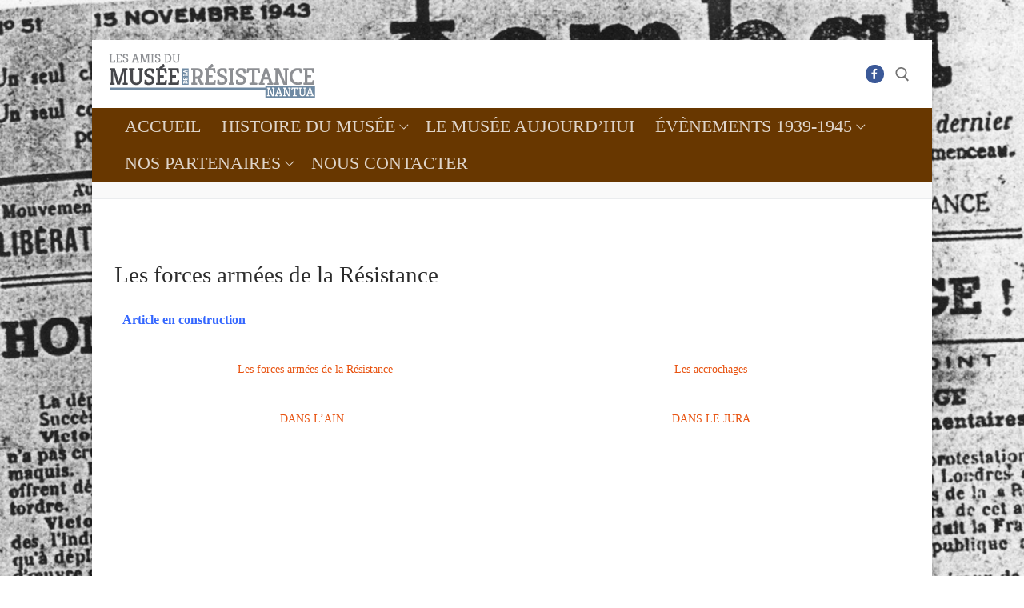

--- FILE ---
content_type: text/html; charset=UTF-8
request_url: https://www.resistance-ain-jura.com/les-forces-armees-de-la-resistance.html
body_size: 26342
content:
<!doctype html><html lang="fr-FR"><head><script data-no-optimize="1">var litespeed_docref=sessionStorage.getItem("litespeed_docref");litespeed_docref&&(Object.defineProperty(document,"referrer",{get:function(){return litespeed_docref}}),sessionStorage.removeItem("litespeed_docref"));</script> <meta charset="UTF-8"><meta name="viewport" content="width=device-width, initial-scale=1, maximum-scale=10.0, user-scalable=yes"><link rel="profile" href="http://gmpg.org/xfn/11"><meta name='robots' content='index, follow, max-image-preview:large, max-snippet:-1, max-video-preview:-1' /><title>Les forces armées de la Résistance -</title><link rel="canonical" href="https://www.resistance-ain-jura.com/les-forces-armees-de-la-resistance.html" /><meta property="og:locale" content="fr_FR" /><meta property="og:type" content="article" /><meta property="og:title" content="Les forces armées de la Résistance -" /><meta property="og:description" content="Article en construction  Les forces armées de la Résistance Les accrochages DANS L&rsquo;AIN  DANS LE JURA" /><meta property="og:url" content="https://www.resistance-ain-jura.com/les-forces-armees-de-la-resistance.html" /><meta property="article:publisher" content="https://www.facebook.com/amismuseenantua/?fref=ts" /><meta property="article:published_time" content="2016-09-05T13:29:37+00:00" /><meta property="article:modified_time" content="2023-12-13T09:25:30+00:00" /><meta name="author" content="MERCIER Pierre" /><meta name="twitter:card" content="summary_large_image" /><meta name="twitter:label1" content="Écrit par" /><meta name="twitter:data1" content="MERCIER Pierre" /><meta name="twitter:label2" content="Durée de lecture estimée" /><meta name="twitter:data2" content="1 minute" /> <script type="application/ld+json" class="yoast-schema-graph">{"@context":"https://schema.org","@graph":[{"@type":"Article","@id":"https://www.resistance-ain-jura.com/les-forces-armees-de-la-resistance.html#article","isPartOf":{"@id":"https://www.resistance-ain-jura.com/les-forces-armees-de-la-resistance.html"},"author":{"name":"MERCIER Pierre","@id":"https://www.resistance-ain-jura.com/#/schema/person/be444ec4fc124b986f4af76569744bfe"},"headline":"Les forces armées de la Résistance","datePublished":"2016-09-05T13:29:37+00:00","dateModified":"2023-12-13T09:25:30+00:00","mainEntityOfPage":{"@id":"https://www.resistance-ain-jura.com/les-forces-armees-de-la-resistance.html"},"wordCount":27,"commentCount":0,"articleSection":["L'Insurrection dans le Jura"],"inLanguage":"fr-FR","potentialAction":[{"@type":"CommentAction","name":"Comment","target":["https://www.resistance-ain-jura.com/les-forces-armees-de-la-resistance.html#respond"]}]},{"@type":"WebPage","@id":"https://www.resistance-ain-jura.com/les-forces-armees-de-la-resistance.html","url":"https://www.resistance-ain-jura.com/les-forces-armees-de-la-resistance.html","name":"Les forces armées de la Résistance -","isPartOf":{"@id":"https://www.resistance-ain-jura.com/#website"},"datePublished":"2016-09-05T13:29:37+00:00","dateModified":"2023-12-13T09:25:30+00:00","author":{"@id":"https://www.resistance-ain-jura.com/#/schema/person/be444ec4fc124b986f4af76569744bfe"},"breadcrumb":{"@id":"https://www.resistance-ain-jura.com/les-forces-armees-de-la-resistance.html#breadcrumb"},"inLanguage":"fr-FR","potentialAction":[{"@type":"ReadAction","target":["https://www.resistance-ain-jura.com/les-forces-armees-de-la-resistance.html"]}]},{"@type":"BreadcrumbList","@id":"https://www.resistance-ain-jura.com/les-forces-armees-de-la-resistance.html#breadcrumb","itemListElement":[{"@type":"ListItem","position":1,"name":"Accueil","item":"https://www.resistance-ain-jura.com/"},{"@type":"ListItem","position":2,"name":"Les forces armées de la Résistance"}]},{"@type":"WebSite","@id":"https://www.resistance-ain-jura.com/#website","url":"https://www.resistance-ain-jura.com/","name":"","description":"","potentialAction":[{"@type":"SearchAction","target":{"@type":"EntryPoint","urlTemplate":"https://www.resistance-ain-jura.com/?s={search_term_string}"},"query-input":{"@type":"PropertyValueSpecification","valueRequired":true,"valueName":"search_term_string"}}],"inLanguage":"fr-FR"},{"@type":"Person","@id":"https://www.resistance-ain-jura.com/#/schema/person/be444ec4fc124b986f4af76569744bfe","name":"MERCIER Pierre","image":{"@type":"ImageObject","inLanguage":"fr-FR","@id":"https://www.resistance-ain-jura.com/#/schema/person/image/","url":"https://www.resistance-ain-jura.com/wp-content/litespeed/avatar/e5da498c4097501eadc8d4ce0050c71a.jpg?ver=1768146085","contentUrl":"https://www.resistance-ain-jura.com/wp-content/litespeed/avatar/e5da498c4097501eadc8d4ce0050c71a.jpg?ver=1768146085","caption":"MERCIER Pierre"},"url":"https://www.resistance-ain-jura.com/author/pierre-mercier/"}]}</script> <link rel='dns-prefetch' href='//fonts.googleapis.com' /><link rel="alternate" type="application/rss+xml" title=" &raquo; Flux" href="https://www.resistance-ain-jura.com/feed/" /><link rel="alternate" type="application/rss+xml" title=" &raquo; Flux des commentaires" href="https://www.resistance-ain-jura.com/comments/feed/" /><link rel="alternate" type="application/rss+xml" title=" &raquo; Les forces armées de la Résistance Flux des commentaires" href="https://www.resistance-ain-jura.com/les-forces-armees-de-la-resistance.html/feed/" /><link rel="alternate" title="oEmbed (JSON)" type="application/json+oembed" href="https://www.resistance-ain-jura.com/wp-json/oembed/1.0/embed?url=https%3A%2F%2Fwww.resistance-ain-jura.com%2Fles-forces-armees-de-la-resistance.html" /><link rel="alternate" title="oEmbed (XML)" type="text/xml+oembed" href="https://www.resistance-ain-jura.com/wp-json/oembed/1.0/embed?url=https%3A%2F%2Fwww.resistance-ain-jura.com%2Fles-forces-armees-de-la-resistance.html&#038;format=xml" /><style id='wp-img-auto-sizes-contain-inline-css' type='text/css'>img:is([sizes=auto i],[sizes^="auto," i]){contain-intrinsic-size:3000px 1500px}
/*# sourceURL=wp-img-auto-sizes-contain-inline-css */</style><link data-optimized="2" rel="stylesheet" href="https://www.resistance-ain-jura.com/wp-content/litespeed/css/00a77dda0066b6dd2dc73c0eb5579f43.css?ver=68890" /><style id='classic-theme-styles-inline-css' type='text/css'>/*! This file is auto-generated */
.wp-block-button__link{color:#fff;background-color:#32373c;border-radius:9999px;box-shadow:none;text-decoration:none;padding:calc(.667em + 2px) calc(1.333em + 2px);font-size:1.125em}.wp-block-file__button{background:#32373c;color:#fff;text-decoration:none}
/*# sourceURL=/wp-includes/css/classic-themes.min.css */</style><style id='global-styles-inline-css' type='text/css'>:root{--wp--preset--aspect-ratio--square: 1;--wp--preset--aspect-ratio--4-3: 4/3;--wp--preset--aspect-ratio--3-4: 3/4;--wp--preset--aspect-ratio--3-2: 3/2;--wp--preset--aspect-ratio--2-3: 2/3;--wp--preset--aspect-ratio--16-9: 16/9;--wp--preset--aspect-ratio--9-16: 9/16;--wp--preset--color--black: #000000;--wp--preset--color--cyan-bluish-gray: #abb8c3;--wp--preset--color--white: #ffffff;--wp--preset--color--pale-pink: #f78da7;--wp--preset--color--vivid-red: #cf2e2e;--wp--preset--color--luminous-vivid-orange: #ff6900;--wp--preset--color--luminous-vivid-amber: #fcb900;--wp--preset--color--light-green-cyan: #7bdcb5;--wp--preset--color--vivid-green-cyan: #00d084;--wp--preset--color--pale-cyan-blue: #8ed1fc;--wp--preset--color--vivid-cyan-blue: #0693e3;--wp--preset--color--vivid-purple: #9b51e0;--wp--preset--gradient--vivid-cyan-blue-to-vivid-purple: linear-gradient(135deg,rgb(6,147,227) 0%,rgb(155,81,224) 100%);--wp--preset--gradient--light-green-cyan-to-vivid-green-cyan: linear-gradient(135deg,rgb(122,220,180) 0%,rgb(0,208,130) 100%);--wp--preset--gradient--luminous-vivid-amber-to-luminous-vivid-orange: linear-gradient(135deg,rgb(252,185,0) 0%,rgb(255,105,0) 100%);--wp--preset--gradient--luminous-vivid-orange-to-vivid-red: linear-gradient(135deg,rgb(255,105,0) 0%,rgb(207,46,46) 100%);--wp--preset--gradient--very-light-gray-to-cyan-bluish-gray: linear-gradient(135deg,rgb(238,238,238) 0%,rgb(169,184,195) 100%);--wp--preset--gradient--cool-to-warm-spectrum: linear-gradient(135deg,rgb(74,234,220) 0%,rgb(151,120,209) 20%,rgb(207,42,186) 40%,rgb(238,44,130) 60%,rgb(251,105,98) 80%,rgb(254,248,76) 100%);--wp--preset--gradient--blush-light-purple: linear-gradient(135deg,rgb(255,206,236) 0%,rgb(152,150,240) 100%);--wp--preset--gradient--blush-bordeaux: linear-gradient(135deg,rgb(254,205,165) 0%,rgb(254,45,45) 50%,rgb(107,0,62) 100%);--wp--preset--gradient--luminous-dusk: linear-gradient(135deg,rgb(255,203,112) 0%,rgb(199,81,192) 50%,rgb(65,88,208) 100%);--wp--preset--gradient--pale-ocean: linear-gradient(135deg,rgb(255,245,203) 0%,rgb(182,227,212) 50%,rgb(51,167,181) 100%);--wp--preset--gradient--electric-grass: linear-gradient(135deg,rgb(202,248,128) 0%,rgb(113,206,126) 100%);--wp--preset--gradient--midnight: linear-gradient(135deg,rgb(2,3,129) 0%,rgb(40,116,252) 100%);--wp--preset--font-size--small: 13px;--wp--preset--font-size--medium: 20px;--wp--preset--font-size--large: 36px;--wp--preset--font-size--x-large: 42px;--wp--preset--spacing--20: 0.44rem;--wp--preset--spacing--30: 0.67rem;--wp--preset--spacing--40: 1rem;--wp--preset--spacing--50: 1.5rem;--wp--preset--spacing--60: 2.25rem;--wp--preset--spacing--70: 3.38rem;--wp--preset--spacing--80: 5.06rem;--wp--preset--shadow--natural: 6px 6px 9px rgba(0, 0, 0, 0.2);--wp--preset--shadow--deep: 12px 12px 50px rgba(0, 0, 0, 0.4);--wp--preset--shadow--sharp: 6px 6px 0px rgba(0, 0, 0, 0.2);--wp--preset--shadow--outlined: 6px 6px 0px -3px rgb(255, 255, 255), 6px 6px rgb(0, 0, 0);--wp--preset--shadow--crisp: 6px 6px 0px rgb(0, 0, 0);}:where(.is-layout-flex){gap: 0.5em;}:where(.is-layout-grid){gap: 0.5em;}body .is-layout-flex{display: flex;}.is-layout-flex{flex-wrap: wrap;align-items: center;}.is-layout-flex > :is(*, div){margin: 0;}body .is-layout-grid{display: grid;}.is-layout-grid > :is(*, div){margin: 0;}:where(.wp-block-columns.is-layout-flex){gap: 2em;}:where(.wp-block-columns.is-layout-grid){gap: 2em;}:where(.wp-block-post-template.is-layout-flex){gap: 1.25em;}:where(.wp-block-post-template.is-layout-grid){gap: 1.25em;}.has-black-color{color: var(--wp--preset--color--black) !important;}.has-cyan-bluish-gray-color{color: var(--wp--preset--color--cyan-bluish-gray) !important;}.has-white-color{color: var(--wp--preset--color--white) !important;}.has-pale-pink-color{color: var(--wp--preset--color--pale-pink) !important;}.has-vivid-red-color{color: var(--wp--preset--color--vivid-red) !important;}.has-luminous-vivid-orange-color{color: var(--wp--preset--color--luminous-vivid-orange) !important;}.has-luminous-vivid-amber-color{color: var(--wp--preset--color--luminous-vivid-amber) !important;}.has-light-green-cyan-color{color: var(--wp--preset--color--light-green-cyan) !important;}.has-vivid-green-cyan-color{color: var(--wp--preset--color--vivid-green-cyan) !important;}.has-pale-cyan-blue-color{color: var(--wp--preset--color--pale-cyan-blue) !important;}.has-vivid-cyan-blue-color{color: var(--wp--preset--color--vivid-cyan-blue) !important;}.has-vivid-purple-color{color: var(--wp--preset--color--vivid-purple) !important;}.has-black-background-color{background-color: var(--wp--preset--color--black) !important;}.has-cyan-bluish-gray-background-color{background-color: var(--wp--preset--color--cyan-bluish-gray) !important;}.has-white-background-color{background-color: var(--wp--preset--color--white) !important;}.has-pale-pink-background-color{background-color: var(--wp--preset--color--pale-pink) !important;}.has-vivid-red-background-color{background-color: var(--wp--preset--color--vivid-red) !important;}.has-luminous-vivid-orange-background-color{background-color: var(--wp--preset--color--luminous-vivid-orange) !important;}.has-luminous-vivid-amber-background-color{background-color: var(--wp--preset--color--luminous-vivid-amber) !important;}.has-light-green-cyan-background-color{background-color: var(--wp--preset--color--light-green-cyan) !important;}.has-vivid-green-cyan-background-color{background-color: var(--wp--preset--color--vivid-green-cyan) !important;}.has-pale-cyan-blue-background-color{background-color: var(--wp--preset--color--pale-cyan-blue) !important;}.has-vivid-cyan-blue-background-color{background-color: var(--wp--preset--color--vivid-cyan-blue) !important;}.has-vivid-purple-background-color{background-color: var(--wp--preset--color--vivid-purple) !important;}.has-black-border-color{border-color: var(--wp--preset--color--black) !important;}.has-cyan-bluish-gray-border-color{border-color: var(--wp--preset--color--cyan-bluish-gray) !important;}.has-white-border-color{border-color: var(--wp--preset--color--white) !important;}.has-pale-pink-border-color{border-color: var(--wp--preset--color--pale-pink) !important;}.has-vivid-red-border-color{border-color: var(--wp--preset--color--vivid-red) !important;}.has-luminous-vivid-orange-border-color{border-color: var(--wp--preset--color--luminous-vivid-orange) !important;}.has-luminous-vivid-amber-border-color{border-color: var(--wp--preset--color--luminous-vivid-amber) !important;}.has-light-green-cyan-border-color{border-color: var(--wp--preset--color--light-green-cyan) !important;}.has-vivid-green-cyan-border-color{border-color: var(--wp--preset--color--vivid-green-cyan) !important;}.has-pale-cyan-blue-border-color{border-color: var(--wp--preset--color--pale-cyan-blue) !important;}.has-vivid-cyan-blue-border-color{border-color: var(--wp--preset--color--vivid-cyan-blue) !important;}.has-vivid-purple-border-color{border-color: var(--wp--preset--color--vivid-purple) !important;}.has-vivid-cyan-blue-to-vivid-purple-gradient-background{background: var(--wp--preset--gradient--vivid-cyan-blue-to-vivid-purple) !important;}.has-light-green-cyan-to-vivid-green-cyan-gradient-background{background: var(--wp--preset--gradient--light-green-cyan-to-vivid-green-cyan) !important;}.has-luminous-vivid-amber-to-luminous-vivid-orange-gradient-background{background: var(--wp--preset--gradient--luminous-vivid-amber-to-luminous-vivid-orange) !important;}.has-luminous-vivid-orange-to-vivid-red-gradient-background{background: var(--wp--preset--gradient--luminous-vivid-orange-to-vivid-red) !important;}.has-very-light-gray-to-cyan-bluish-gray-gradient-background{background: var(--wp--preset--gradient--very-light-gray-to-cyan-bluish-gray) !important;}.has-cool-to-warm-spectrum-gradient-background{background: var(--wp--preset--gradient--cool-to-warm-spectrum) !important;}.has-blush-light-purple-gradient-background{background: var(--wp--preset--gradient--blush-light-purple) !important;}.has-blush-bordeaux-gradient-background{background: var(--wp--preset--gradient--blush-bordeaux) !important;}.has-luminous-dusk-gradient-background{background: var(--wp--preset--gradient--luminous-dusk) !important;}.has-pale-ocean-gradient-background{background: var(--wp--preset--gradient--pale-ocean) !important;}.has-electric-grass-gradient-background{background: var(--wp--preset--gradient--electric-grass) !important;}.has-midnight-gradient-background{background: var(--wp--preset--gradient--midnight) !important;}.has-small-font-size{font-size: var(--wp--preset--font-size--small) !important;}.has-medium-font-size{font-size: var(--wp--preset--font-size--medium) !important;}.has-large-font-size{font-size: var(--wp--preset--font-size--large) !important;}.has-x-large-font-size{font-size: var(--wp--preset--font-size--x-large) !important;}
:where(.wp-block-post-template.is-layout-flex){gap: 1.25em;}:where(.wp-block-post-template.is-layout-grid){gap: 1.25em;}
:where(.wp-block-term-template.is-layout-flex){gap: 1.25em;}:where(.wp-block-term-template.is-layout-grid){gap: 1.25em;}
:where(.wp-block-columns.is-layout-flex){gap: 2em;}:where(.wp-block-columns.is-layout-grid){gap: 2em;}
:root :where(.wp-block-pullquote){font-size: 1.5em;line-height: 1.6;}
/*# sourceURL=global-styles-inline-css */</style><style id='fancybox-inline-css' type='text/css'>#fancybox-content{border-color:#ffffff;}#fancybox-title,#fancybox-title-float-main{color:#fff}
/*# sourceURL=fancybox-inline-css */</style><style id='customify-style-inline-css' type='text/css'>.customify-container, .layout-contained, .site-framed .site, .site-boxed .site { max-width: 1050px; } .main-layout-content .entry-content > .alignwide { width: calc( 1050px - 4em ); max-width: 100vw;  }.header-top .header--row-inner,body:not(.fl-builder-edit) .button,body:not(.fl-builder-edit) button:not(.menu-mobile-toggle, .components-button, .customize-partial-edit-shortcut-button),body:not(.fl-builder-edit) input[type="button"]:not(.ed_button),button.button,input[type="button"]:not(.ed_button, .components-button, .customize-partial-edit-shortcut-button),input[type="reset"]:not(.components-button, .customize-partial-edit-shortcut-button),input[type="submit"]:not(.components-button, .customize-partial-edit-shortcut-button),.pagination .nav-links > *:hover,.pagination .nav-links span,.nav-menu-desktop.style-full-height .primary-menu-ul > li.current-menu-item > a,.nav-menu-desktop.style-full-height .primary-menu-ul > li.current-menu-ancestor > a,.nav-menu-desktop.style-full-height .primary-menu-ul > li > a:hover,.posts-layout .readmore-button:hover{    background-color: #71852b;}.posts-layout .readmore-button {color: #71852b;}.pagination .nav-links > *:hover,.pagination .nav-links span,.entry-single .tags-links a:hover,.entry-single .cat-links a:hover,.posts-layout .readmore-button,.posts-layout .readmore-button:hover{    border-color: #71852b;}.customify-builder-btn{    background-color: #c3512f;}body{    color: #686868;}abbr, acronym {    border-bottom-color: #686868;}a                {                    color: #e85311;}a:hover,a:focus,.link-meta:hover, .link-meta a:hover{    color: #111111;}h2 + h3,.comments-area h2 + .comments-title,.h2 + h3,.comments-area .h2 + .comments-title,.page-breadcrumb {    border-top-color: #eaecee;}blockquote,.site-content .widget-area .menu li.current-menu-item > a:before{    border-left-color: #eaecee;}@media screen and (min-width: 64em) {    .comment-list .children li.comment {        border-left-color: #eaecee;    }    .comment-list .children li.comment:after {        background-color: #eaecee;    }}.page-titlebar, .page-breadcrumb,.posts-layout .entry-inner {    border-bottom-color: #eaecee;}.header-search-form .search-field,.entry-content .page-links a,.header-search-modal,.pagination .nav-links > *,.entry-footer .tags-links a, .entry-footer .cat-links a,.search .content-area article,.site-content .widget-area .menu li.current-menu-item > a,.posts-layout .entry-inner,.post-navigation .nav-links,article.comment .comment-meta,.widget-area .widget_pages li a, .widget-area .widget_categories li a, .widget-area .widget_archive li a, .widget-area .widget_meta li a, .widget-area .widget_nav_menu li a, .widget-area .widget_product_categories li a, .widget-area .widget_recent_entries li a, .widget-area .widget_rss li a,.widget-area .widget_recent_comments li{    border-color: #eaecee;}.header-search-modal::before {    border-top-color: #eaecee;    border-left-color: #eaecee;}@media screen and (min-width: 48em) {    .content-sidebar.sidebar_vertical_border .content-area {        border-right-color: #eaecee;    }    .sidebar-content.sidebar_vertical_border .content-area {        border-left-color: #eaecee;    }    .sidebar-sidebar-content.sidebar_vertical_border .sidebar-primary {        border-right-color: #eaecee;    }    .sidebar-sidebar-content.sidebar_vertical_border .sidebar-secondary {        border-right-color: #eaecee;    }    .content-sidebar-sidebar.sidebar_vertical_border .sidebar-primary {        border-left-color: #eaecee;    }    .content-sidebar-sidebar.sidebar_vertical_border .sidebar-secondary {        border-left-color: #eaecee;    }    .sidebar-content-sidebar.sidebar_vertical_border .content-area {        border-left-color: #eaecee;        border-right-color: #eaecee;    }    .sidebar-content-sidebar.sidebar_vertical_border .content-area {        border-left-color: #eaecee;        border-right-color: #eaecee;    }}article.comment .comment-post-author {background: #6d6d6d;}.pagination .nav-links > *,.link-meta,.link-meta a,.color-meta,.entry-single .tags-links:before,.entry-single .cats-links:before{    color: #6d6d6d;}h1, h2, h3, h4, h5, h6 { color: #71852b;}.site-content .widget-title { color: #c3512f;}body {font-family: "Play";font-weight: normal;font-size: 14px;}h1, h2, h3, h4, h5, h6, .h1, .h2, .h3, .h4, .h5, .h6 {font-family: "Teko";font-weight: 300;}.site-branding .site-title, .site-branding .site-title a {font-family: "Montserrat";font-weight: 300;font-size: 0px;}#page-cover {background-image: url("https://www.resistance-ain-jura.com/wp-content/themes/customify/assets/images/default-cover.jpg");}#page-breadcrumb, #page-titlebar #page-breadcrumb .page-breadcrumb-list, #page-cover #page-breadcrumb .page-breadcrumb-list  {color: #dd9933; text-decoration-color: #dd9933;} #page-breadcrumb, #page-titlebar #page-breadcrumb, #page-cover #page-breadcrumb  {background-color: #f9f9f9;} .header--row:not(.header--transparent).header-top .header--row-inner  {background-color: #ffffff;} .header--row:not(.header--transparent).header-bottom .header--row-inner  {background-color: #683700;} .sub-menu .li-duplicator {display:none !important;}.header-search_icon-item .header-search-modal  {border-style: solid;} .header-search_icon-item .search-field  {border-style: solid;} .dark-mode .header-search_box-item .search-form-fields, .header-search_box-item .search-form-fields  {border-style: solid;} .builder-item--primary-menu .nav-icon-angle { width: 8px; height: 8px; }.builder-item--primary-menu .nav-menu-desktop .primary-menu-ul > li > a,.builder-item-sidebar .primary-menu-sidebar .primary-menu-ul > li > a {font-family: "Teko";font-weight: 500;font-size: 22px;}body  {background-image: url("https://www.resistance-ain-jura.com/wp-content/uploads/2022/12/background2-1-1.jpg");-webkit-background-size: cover; -moz-background-size: cover; -o-background-size: cover; background-size: cover;background-position: top center;background-repeat: no-repeat;background-attachment: fixed;} /* CSS for desktop */#page-cover .page-cover-inner {min-height: 300px;}.header--row.header-top .customify-grid, .header--row.header-top .style-full-height .primary-menu-ul > li > a {min-height: 0px;}.header--row.header-main .customify-grid, .header--row.header-main .style-full-height .primary-menu-ul > li > a {min-height: 90px;}.header--row.header-bottom .customify-grid, .header--row.header-bottom .style-full-height .primary-menu-ul > li > a {min-height: 45px;}.header--row .builder-item--logo, .builder-item.builder-item--group .item--inner.builder-item--logo {margin-top: 15px;margin-right: 0px;margin-bottom: 10px;margin-left: 0px;}.header--row .builder-first--nav-icon {text-align: right;}.header-search_icon-item .search-submit {margin-left: -40px;}.header-search_box-item .search-submit{margin-left: -40px;} .header-search_box-item .woo_bootster_search .search-submit{margin-left: -40px;} .header-search_box-item .header-search-form button.search-submit{margin-left:-40px;}.header--row .builder-first--primary-menu {text-align: right;}/* CSS for tablet */@media screen and (max-width: 1024px) { #page-cover .page-cover-inner {min-height: 250px;}.header--row .builder-first--nav-icon {text-align: right;}.header-search_icon-item .search-submit {margin-left: -40px;}.header-search_box-item .search-submit{margin-left: -40px;} .header-search_box-item .woo_bootster_search .search-submit{margin-left: -40px;} .header-search_box-item .header-search-form button.search-submit{margin-left:-40px;} }/* CSS for mobile */@media screen and (max-width: 568px) { #page-cover {text-align: left;}#page-cover .page-cover-inner {min-height: 200px;}.header--row.header-top .customify-grid, .header--row.header-top .style-full-height .primary-menu-ul > li > a {min-height: 33px;}.header--row .builder-first--nav-icon {text-align: right;}.header-search_icon-item .search-submit {margin-left: -40px;}.header-search_box-item .search-submit{margin-left: -40px;} .header-search_box-item .woo_bootster_search .search-submit{margin-left: -40px;} .header-search_box-item .header-search-form button.search-submit{margin-left:-40px;} }
/*# sourceURL=customify-style-inline-css */</style> <script type="litespeed/javascript" data-src="https://www.resistance-ain-jura.com/wp-includes/js/jquery/jquery.min.js" id="jquery-core-js"></script> <link rel="https://api.w.org/" href="https://www.resistance-ain-jura.com/wp-json/" /><link rel="alternate" title="JSON" type="application/json" href="https://www.resistance-ain-jura.com/wp-json/wp/v2/posts/416" /><link rel="EditURI" type="application/rsd+xml" title="RSD" href="https://www.resistance-ain-jura.com/xmlrpc.php?rsd" /><meta name="generator" content="WordPress 6.9" /><link rel='shortlink' href='https://www.resistance-ain-jura.com/?p=416' /><link rel="pingback" href="https://www.resistance-ain-jura.com/xmlrpc.php"><meta name="generator" content="Elementor 3.34.1; features: e_font_icon_svg, additional_custom_breakpoints; settings: css_print_method-external, google_font-enabled, font_display-swap"><style>.e-con.e-parent:nth-of-type(n+4):not(.e-lazyloaded):not(.e-no-lazyload),
				.e-con.e-parent:nth-of-type(n+4):not(.e-lazyloaded):not(.e-no-lazyload) * {
					background-image: none !important;
				}
				@media screen and (max-height: 1024px) {
					.e-con.e-parent:nth-of-type(n+3):not(.e-lazyloaded):not(.e-no-lazyload),
					.e-con.e-parent:nth-of-type(n+3):not(.e-lazyloaded):not(.e-no-lazyload) * {
						background-image: none !important;
					}
				}
				@media screen and (max-height: 640px) {
					.e-con.e-parent:nth-of-type(n+2):not(.e-lazyloaded):not(.e-no-lazyload),
					.e-con.e-parent:nth-of-type(n+2):not(.e-lazyloaded):not(.e-no-lazyload) * {
						background-image: none !important;
					}
				}</style><link rel="icon" href="https://www.resistance-ain-jura.com/wp-content/uploads/2024/02/cropped-android-chrome-512x512-1-32x32.png" sizes="32x32" /><link rel="icon" href="https://www.resistance-ain-jura.com/wp-content/uploads/2024/02/cropped-android-chrome-512x512-1-192x192.png" sizes="192x192" /><link rel="apple-touch-icon" href="https://www.resistance-ain-jura.com/wp-content/uploads/2024/02/cropped-android-chrome-512x512-1-180x180.png" /><meta name="msapplication-TileImage" content="https://www.resistance-ain-jura.com/wp-content/uploads/2024/02/cropped-android-chrome-512x512-1-270x270.png" /><style type="text/css" id="wp-custom-css">@media screen and (min-width: 979px) {
.site-header
{top:50px;}
}
.nav-menu-desktop .sub-menu li a
{z-index:1000;}
.nav-menu-desktop .sub-menu
{max-width:190px;
font-family:"Teko";
font-size:22px}
.customize-previewing {
    overflow-x: hidden;
    background: transparent;
}
.entry-single .entry--item:not(.entry-title):last-child, .entry-single .entry-thumbnail:last-child {
    min-height: 500px;
}

.page-titlebar, .page-breadcrumb, .posts-layout .entry-inner {
    padding-top: 62px;
}
.elementor-page-title, h1.entry-title {
    margin-top: 40px!important;
}
.page-breadcrumb-list {

    margin: -34px 1em 0;
 
}</style></head><body class="wp-singular post-template-default single single-post postid-416 single-format-standard wp-custom-logo wp-theme-customify content main-layout-content sidebar_vertical_border site-boxed menu_sidebar_slide_left elementor-default elementor-kit-5 elementor-page elementor-page-416"><div id="page" class="site box-shadow">
<a class="skip-link screen-reader-text" href="#site-content">Aller au contenu</a>
<a class="close is-size-medium  close-panel close-sidebar-panel" href="#">
<span class="hamburger hamburger--squeeze is-active">
<span class="hamburger-box">
<span class="hamburger-inner"><span class="screen-reader-text">Menu</span></span>
</span>
</span>
<span class="screen-reader-text">Fermer</span>
</a><header id="masthead" class="site-header header-v2"><div id="masthead-inner" class="site-header-inner"><div  class="header-top header--row layout-full-contained"  id="cb-row--header-top"  data-row-id="top"  data-show-on="desktop"><div class="header--row-inner header-top-inner light-mode"><div class="customify-container"><div class="customify-grid  cb-row--desktop hide-on-mobile hide-on-tablet customify-grid-middle"><div class="row-v2 row-v2-top no-center"><div class="col-v2 col-v2-left"><div class="item--inner builder-item--logo" data-section="title_tagline" data-item-id="logo" ><div class="site-branding logo-left">
<a href="https://www.resistance-ain-jura.com/" class="logo-link" rel="home" itemprop="url">
<img data-lazyloaded="1" src="[data-uri]" width="260" height="60" class="site-img-logo" data-src="https://www.resistance-ain-jura.com/wp-content/uploads/2022/12/cropped-logo.png" alt="">
</a></div></div></div><div class="col-v2 col-v2-right"><div class="item--inner builder-item--social-icons" data-section="header_social_icons" data-item-id="social-icons" ><ul class="header-social-icons customify-builder-social-icons color-default"><li><a class="social-icon-facebook shape-circle" rel="nofollow noopener" target="_blank" href="https://www.facebook.com/amismuseenantua/?fref=ts" aria-label="Facebook"><i class="social-icon fa fa-facebook" title="Facebook"></i></a></li></ul></div><div class="item--inner builder-item--search_icon" data-section="search_icon" data-item-id="search_icon" ><div class="header-search_icon-item item--search_icon">		<a class="search-icon" href="#" aria-label="open search tool">
<span class="ic-search">
<svg aria-hidden="true" focusable="false" role="presentation" xmlns="http://www.w3.org/2000/svg" width="20" height="21" viewBox="0 0 20 21">
<path fill="currentColor" fill-rule="evenodd" d="M12.514 14.906a8.264 8.264 0 0 1-4.322 1.21C3.668 16.116 0 12.513 0 8.07 0 3.626 3.668.023 8.192.023c4.525 0 8.193 3.603 8.193 8.047 0 2.033-.769 3.89-2.035 5.307l4.999 5.552-1.775 1.597-5.06-5.62zm-4.322-.843c3.37 0 6.102-2.684 6.102-5.993 0-3.31-2.732-5.994-6.102-5.994S2.09 4.76 2.09 8.07c0 3.31 2.732 5.993 6.102 5.993z"></path>
</svg>
</span>
<span class="ic-close">
<svg version="1.1" id="Capa_1" xmlns="http://www.w3.org/2000/svg" xmlns:xlink="http://www.w3.org/1999/xlink" x="0px" y="0px" width="612px" height="612px" viewBox="0 0 612 612" fill="currentColor" style="enable-background:new 0 0 612 612;" xml:space="preserve"><g><g id="cross"><g><polygon points="612,36.004 576.521,0.603 306,270.608 35.478,0.603 0,36.004 270.522,306.011 0,575.997 35.478,611.397 306,341.411 576.521,611.397 612,575.997 341.459,306.011 " /></g></g></g><g></g><g></g><g></g><g></g><g></g><g></g><g></g><g></g><g></g><g></g><g></g><g></g><g></g><g></g><g></g></svg>
</span>
<span class="arrow-down"></span>
</a><div class="header-search-modal-wrapper"><form role="search" class="header-search-modal header-search-form" action="https://www.resistance-ain-jura.com/">
<label>
<span class="screen-reader-text">Rechercher :</span>
<input type="search" class="search-field" placeholder="Recherche..." value="" name="s" title="Rechercher :" />
</label>
<button type="submit" class="search-submit" aria-label="submit search">
<svg aria-hidden="true" focusable="false" role="presentation" xmlns="http://www.w3.org/2000/svg" width="20" height="21" viewBox="0 0 20 21">
<path fill="currentColor" fill-rule="evenodd" d="M12.514 14.906a8.264 8.264 0 0 1-4.322 1.21C3.668 16.116 0 12.513 0 8.07 0 3.626 3.668.023 8.192.023c4.525 0 8.193 3.603 8.193 8.047 0 2.033-.769 3.89-2.035 5.307l4.999 5.552-1.775 1.597-5.06-5.62zm-4.322-.843c3.37 0 6.102-2.684 6.102-5.993 0-3.31-2.732-5.994-6.102-5.994S2.09 4.76 2.09 8.07c0 3.31 2.732 5.993 6.102 5.993z"></path>
</svg>
</button></form></div></div></div></div></div></div></div></div></div><div  class="header-main header--row layout-full-contained"  id="cb-row--header-main"  data-row-id="main"  data-show-on="mobile"><div class="header--row-inner header-main-inner light-mode"><div class="customify-container"><div class="cb-row--mobile hide-on-desktop customify-grid customify-grid-middle"><div class="row-v2 row-v2-main no-center no-right"><div class="col-v2 col-v2-left"><div class="item--inner builder-item--logo" data-section="title_tagline" data-item-id="logo" ><div class="site-branding logo-left">
<a href="https://www.resistance-ain-jura.com/" class="logo-link" rel="home" itemprop="url">
<img data-lazyloaded="1" src="[data-uri]" width="260" height="60" class="site-img-logo" data-src="https://www.resistance-ain-jura.com/wp-content/uploads/2022/12/cropped-logo.png" alt="">
</a></div></div></div></div></div></div></div></div><div  class="header-bottom header--row layout-full-contained"  id="cb-row--header-bottom"  data-row-id="bottom"  data-show-on="desktop mobile"><div class="header--row-inner header-bottom-inner dark-mode"><div class="customify-container"><div class="customify-grid  cb-row--desktop hide-on-mobile hide-on-tablet customify-grid-middle"><div class="row-v2 row-v2-bottom no-center no-right"><div class="col-v2 col-v2-left"><div class="item--inner builder-item--primary-menu has_menu" data-section="header_menu_primary" data-item-id="primary-menu" ><nav  id="site-navigation-bottom-desktop" class="site-navigation primary-menu primary-menu-bottom nav-menu-desktop primary-menu-desktop style-border-bottom"><ul id="menu-mainmenu" class="primary-menu-ul menu nav-menu"><li id="menu-item--bottom-desktop-1667" class="menu-item menu-item-type-post_type menu-item-object-page menu-item-home menu-item-1667"><a href="https://www.resistance-ain-jura.com/"><span class="link-before">Accueil</span></a></li><li id="menu-item--bottom-desktop-1668" class="menu-item menu-item-type-custom menu-item-object-custom menu-item-has-children menu-item-1668"><a href="#"><span class="link-before">Histoire du Musée<span class="nav-icon-angle">&nbsp;</span></span></a><ul class="sub-menu sub-lv-0"><li id="menu-item--bottom-desktop-1037" class="menu-item menu-item-type-post_type menu-item-object-post menu-item-1037"><a href="https://www.resistance-ain-jura.com/les-debuts-du-projet.html"><span class="link-before">Les Débuts du Projet</span></a></li><li id="menu-item--bottom-desktop-1038" class="menu-item menu-item-type-post_type menu-item-object-post menu-item-1038"><a href="https://www.resistance-ain-jura.com/les-travaux.html"><span class="link-before">Les Travaux</span></a></li><li id="menu-item--bottom-desktop-1039" class="menu-item menu-item-type-post_type menu-item-object-post menu-item-has-children menu-item-1039"><a href="https://www.resistance-ain-jura.com/la-museographie.html"><span class="link-before">La Muséographie<span class="nav-icon-angle">&nbsp;</span></span></a><ul class="sub-menu sub-lv-1"><li id="menu-item--bottom-desktop-1050" class="menu-item menu-item-type-post_type menu-item-object-post menu-item-1050"><a href="https://www.resistance-ain-jura.com/le-batiment.html"><span class="link-before">Le Bâtiment</span></a></li><li id="menu-item--bottom-desktop-1051" class="menu-item menu-item-type-post_type menu-item-object-post menu-item-1051"><a href="https://www.resistance-ain-jura.com/le-projet-museographique.html"><span class="link-before">Le Projet Muséographique</span></a></li><li id="menu-item--bottom-desktop-1052" class="menu-item menu-item-type-post_type menu-item-object-post menu-item-1052"><a href="https://www.resistance-ain-jura.com/evolution-de-la-museographie-1.html"><span class="link-before">Evolution Muséographie 1</span></a></li><li id="menu-item--bottom-desktop-1053" class="menu-item menu-item-type-post_type menu-item-object-post menu-item-1053"><a href="https://www.resistance-ain-jura.com/evolution-de-la-museographie-2.html"><span class="link-before">Evolution Muséographie 2</span></a></li><li id="menu-item--bottom-desktop-1054" class="menu-item menu-item-type-post_type menu-item-object-post menu-item-1054"><a href="https://www.resistance-ain-jura.com/museographie-inauguration.html"><span class="link-before">Inauguration</span></a></li><li id="menu-item--bottom-desktop-1055" class="menu-item menu-item-type-post_type menu-item-object-post menu-item-1055"><a href="https://www.resistance-ain-jura.com/museographie-de-1986-a-1993.html"><span class="link-before">De 1986 à 1993.</span></a></li></ul></li><li id="menu-item--bottom-desktop-1040" class="menu-item menu-item-type-post_type menu-item-object-post menu-item-has-children menu-item-1040"><a href="https://www.resistance-ain-jura.com/les-collections.html"><span class="link-before">Les Collections<span class="nav-icon-angle">&nbsp;</span></span></a><ul class="sub-menu sub-lv-1"><li id="menu-item--bottom-desktop-1045" class="menu-item menu-item-type-post_type menu-item-object-post menu-item-1045"><a href="https://www.resistance-ain-jura.com/documents-papiers.html"><span class="link-before">Documents papiers</span></a></li><li id="menu-item--bottom-desktop-1044" class="menu-item menu-item-type-post_type menu-item-object-post menu-item-1044"><a href="https://www.resistance-ain-jura.com/documents-photographiques.html"><span class="link-before">Documents photographiques</span></a></li><li id="menu-item--bottom-desktop-1046" class="menu-item menu-item-type-post_type menu-item-object-post menu-item-1046"><a href="https://www.resistance-ain-jura.com/documents-filmes-sonores-et-videos.html"><span class="link-before">Documents filmés et sonores</span></a></li><li id="menu-item--bottom-desktop-1047" class="menu-item menu-item-type-post_type menu-item-object-post menu-item-1047"><a href="https://www.resistance-ain-jura.com/objets.html"><span class="link-before">Objets</span></a></li><li id="menu-item--bottom-desktop-1048" class="menu-item menu-item-type-post_type menu-item-object-post menu-item-1048"><a href="https://www.resistance-ain-jura.com/anecdotes.html"><span class="link-before">Anecdotes</span></a></li></ul></li><li id="menu-item--bottom-desktop-1041" class="menu-item menu-item-type-post_type menu-item-object-post menu-item-1041"><a href="https://www.resistance-ain-jura.com/l-inauguration.html"><span class="link-before">L&rsquo;Inauguration</span></a></li><li id="menu-item--bottom-desktop-1042" class="menu-item menu-item-type-post_type menu-item-object-post menu-item-1042"><a href="https://www.resistance-ain-jura.com/la-gestion-du-musee.html"><span class="link-before">La Gestion du Musée</span></a></li></ul></li><li id="menu-item--bottom-desktop-1036" class="menu-item menu-item-type-custom menu-item-object-custom menu-item-1036"><a href="http://patrimoines.ain.fr/n/musee-de-la-resistance-et-de-la-deportation/n:809"><span class="link-before">Le Musée Aujourd&rsquo;hui</span></a></li><li id="menu-item--bottom-desktop-2188" class="menu-item menu-item-type-custom menu-item-object-custom menu-item-has-children menu-item-2188"><a href="#"><span class="link-before">Évènements 1939-1945<span class="nav-icon-angle">&nbsp;</span></span></a><ul class="sub-menu sub-lv-0"><li id="menu-item--bottom-desktop-1059" class="menu-item menu-item-type-post_type menu-item-object-post menu-item-1059"><a href="https://www.resistance-ain-jura.com/info-generale.html"><span class="link-before">Info générale</span></a></li><li id="menu-item--bottom-desktop-1065" class="menu-item menu-item-type-post_type menu-item-object-post menu-item-1065"><a href="https://www.resistance-ain-jura.com/la-guerre-de-1940.html"><span class="link-before">La guerre de 1940</span></a></li><li id="menu-item--bottom-desktop-1060" class="menu-item menu-item-type-post_type menu-item-object-post menu-item-1060"><a href="https://www.resistance-ain-jura.com/les-contraintes-territoriales.html"><span class="link-before">Les contraintes</span></a></li><li id="menu-item--bottom-desktop-1061" class="menu-item menu-item-type-post_type menu-item-object-post menu-item-1061"><a href="https://www.resistance-ain-jura.com/la-resistance-s-eveille.html"><span class="link-before">La Résistance s&rsquo;éveille &#8230;</span></a></li><li id="menu-item--bottom-desktop-1101" class="menu-item menu-item-type-post_type menu-item-object-post menu-item-has-children menu-item-1101"><a href="https://www.resistance-ain-jura.com/maquis-dans-l-ain-et-le-jura.html"><span class="link-before">Les maquis<span class="nav-icon-angle">&nbsp;</span></span></a><ul class="sub-menu sub-lv-1"><li id="menu-item--bottom-desktop-1102" class="menu-item menu-item-type-post_type menu-item-object-post menu-item-has-children menu-item-1102"><a href="https://www.resistance-ain-jura.com/maquis-dans-l-ain.html"><span class="link-before">Dans l&rsquo;Ain<span class="nav-icon-angle">&nbsp;</span></span></a><ul class="sub-menu sub-lv-2"><li id="menu-item--bottom-desktop-1104" class="menu-item menu-item-type-taxonomy menu-item-object-category menu-item-1104"><a href="https://www.resistance-ain-jura.com/category/evenements-1939-1945/evenements-1939-1945-les-maquis/evenements-1939-1945-les-maquis-ain/maquis-ain-camps-de-refractaires/"><span class="link-before">Camps de réfractaires</span></a></li><li id="menu-item--bottom-desktop-1105" class="menu-item menu-item-type-taxonomy menu-item-object-category menu-item-1105"><a href="https://www.resistance-ain-jura.com/category/evenements-1939-1945/evenements-1939-1945-les-maquis/evenements-1939-1945-les-maquis-ain/maquis-ain-camps-du-maquis/"><span class="link-before">Camps du maquis</span></a></li><li id="menu-item--bottom-desktop-1106" class="menu-item menu-item-type-taxonomy menu-item-object-category menu-item-1106"><a href="https://www.resistance-ain-jura.com/category/evenements-1939-1945/evenements-1939-1945-les-maquis/evenements-1939-1945-les-maquis-ain/groupes-francs-g-f-ain/"><span class="link-before">Groupes francs</span></a></li></ul></li><li id="menu-item--bottom-desktop-1103" class="menu-item menu-item-type-post_type menu-item-object-post menu-item-has-children menu-item-1103"><a href="https://www.resistance-ain-jura.com/maquis-dans-le-jura.html"><span class="link-before">Dans le Jura<span class="nav-icon-angle">&nbsp;</span></span></a><ul class="sub-menu sub-lv-2"><li id="menu-item--bottom-desktop-1107" class="menu-item menu-item-type-taxonomy menu-item-object-category menu-item-1107"><a href="https://www.resistance-ain-jura.com/category/evenements-1939-1945/evenements-1939-1945-les-maquis/maquis-jura/camps-refractaires-jura/"><span class="link-before">Camps de réfractaires</span></a></li><li id="menu-item--bottom-desktop-1108" class="menu-item menu-item-type-taxonomy menu-item-object-category menu-item-has-children menu-item-1108"><a href="https://www.resistance-ain-jura.com/category/evenements-1939-1945/evenements-1939-1945-les-maquis/maquis-jura/camps-du-maquis-jura/"><span class="link-before">Camps du maquis<span class="nav-icon-angle">&nbsp;</span></span></a><ul class="sub-menu sub-lv-3"><li id="menu-item--bottom-desktop-1109" class="menu-item menu-item-type-taxonomy menu-item-object-category menu-item-1109"><a href="https://www.resistance-ain-jura.com/category/evenements-1939-1945/evenements-1939-1945-les-maquis/maquis-jura/camps-du-maquis-jura/a-s-jura/"><span class="link-before">A.S. F.F.I. Jura</span></a></li><li id="menu-item--bottom-desktop-1110" class="menu-item menu-item-type-taxonomy menu-item-object-category menu-item-1110"><a href="https://www.resistance-ain-jura.com/category/evenements-1939-1945/evenements-1939-1945-les-maquis/maquis-jura/camps-du-maquis-jura/f-t-p-jura/"><span class="link-before">F.T.P. Jura</span></a></li><li id="menu-item--bottom-desktop-1111" class="menu-item menu-item-type-taxonomy menu-item-object-category menu-item-1111"><a href="https://www.resistance-ain-jura.com/category/evenements-1939-1945/evenements-1939-1945-les-maquis/maquis-jura/camps-du-maquis-jura/s-o-e-jura/"><span class="link-before">S.O.E. Jura</span></a></li></ul></li><li id="menu-item--bottom-desktop-1112" class="menu-item menu-item-type-taxonomy menu-item-object-category menu-item-1112"><a href="https://www.resistance-ain-jura.com/category/evenements-1939-1945/evenements-1939-1945-les-maquis/maquis-jura/groupes-francs-g-f-jura/"><span class="link-before">Groupes francs</span></a></li></ul></li></ul></li><li id="menu-item--bottom-desktop-1136" class="menu-item menu-item-type-post_type menu-item-object-post menu-item-1136"><a href="https://www.resistance-ain-jura.com/aide-des-allies.html"><span class="link-before">L&rsquo;aide des alliés</span></a></li><li id="menu-item--bottom-desktop-1139" class="menu-item menu-item-type-custom menu-item-object-custom menu-item-has-children menu-item-1139"><a href="#"><span class="link-before">Les actions de la résistance<span class="nav-icon-angle">&nbsp;</span></span></a><ul class="sub-menu sub-lv-1"><li id="menu-item--bottom-desktop-1140" class="menu-item menu-item-type-post_type menu-item-object-post menu-item-1140"><a href="https://www.resistance-ain-jura.com/coups-de-main.html"><span class="link-before">Coups de main</span></a></li><li id="menu-item--bottom-desktop-1064" class="menu-item menu-item-type-post_type menu-item-object-post menu-item-1064"><a href="https://www.resistance-ain-jura.com/defile-du-maquis-a-oyonnax.html"><span class="link-before">Le défilé du 11 novembre 1943</span></a></li><li id="menu-item--bottom-desktop-1143" class="menu-item menu-item-type-post_type menu-item-object-post menu-item-1143"><a href="https://www.resistance-ain-jura.com/parachutage-carte.html"><span class="link-before">Opérations aériennes</span></a></li><li id="menu-item--bottom-desktop-1141" class="menu-item menu-item-type-post_type menu-item-object-post menu-item-1141"><a href="https://www.resistance-ain-jura.com/embuscades.html"><span class="link-before">Embuscades</span></a></li><li id="menu-item--bottom-desktop-3704" class="menu-item menu-item-type-post_type menu-item-object-post menu-item-3704"><a href="https://www.resistance-ain-jura.com/sabotages.html"><span class="link-before">Sabotages</span></a></li></ul></li><li id="menu-item--bottom-desktop-1062" class="menu-item menu-item-type-post_type menu-item-object-post menu-item-has-children menu-item-1062"><a href="https://www.resistance-ain-jura.com/l-insurrection.html"><span class="link-before">L&rsquo;insurrection<span class="nav-icon-angle">&nbsp;</span></span></a><ul class="sub-menu sub-lv-1"><li id="menu-item--bottom-desktop-1128" class="menu-item menu-item-type-post_type menu-item-object-post menu-item-1128"><a href="https://www.resistance-ain-jura.com/insurrection-ain.html"><span class="link-before">Dans l&rsquo;Ain</span></a></li><li id="menu-item--bottom-desktop-1129" class="menu-item menu-item-type-post_type menu-item-object-post menu-item-1129"><a href="https://www.resistance-ain-jura.com/insurrection-dans-le-jura.html"><span class="link-before">Dans le Jura</span></a></li></ul></li><li id="menu-item--bottom-desktop-1113" class="menu-item menu-item-type-post_type menu-item-object-post menu-item-has-children menu-item-1113"><a href="https://www.resistance-ain-jura.com/les-represailles.html"><span class="link-before">Les représailles<span class="nav-icon-angle">&nbsp;</span></span></a><ul class="sub-menu sub-lv-1"><li id="menu-item--bottom-desktop-1114" class="menu-item menu-item-type-post_type menu-item-object-post menu-item-has-children menu-item-1114"><a href="https://www.resistance-ain-jura.com/represailles-dans-l-ain.html"><span class="link-before">Dans l&rsquo;Ain<span class="nav-icon-angle">&nbsp;</span></span></a><ul class="sub-menu sub-lv-2"><li id="menu-item--bottom-desktop-1137" class="menu-item menu-item-type-taxonomy menu-item-object-category menu-item-1137"><a href="https://www.resistance-ain-jura.com/category/repression-juillet/"><span class="link-before">Lieux des sites Treffenfeld</span></a></li><li id="menu-item--bottom-desktop-1138" class="menu-item menu-item-type-taxonomy menu-item-object-category menu-item-1138"><a href="https://www.resistance-ain-jura.com/category/carte-caporale-2/"><span class="link-before">Lieux des sites Caporale</span></a></li></ul></li><li id="menu-item--bottom-desktop-1115" class="menu-item menu-item-type-post_type menu-item-object-post menu-item-1115"><a href="https://www.resistance-ain-jura.com/represailles-dans-le-jura-chapeau.html"><span class="link-before">Dans le Jura</span></a></li></ul></li><li id="menu-item--bottom-desktop-1149" class="menu-item menu-item-type-taxonomy menu-item-object-category menu-item-1149"><a href="https://www.resistance-ain-jura.com/category/antisemitisme/"><span class="link-before">Antisémitisme</span></a></li><li id="menu-item--bottom-desktop-1063" class="menu-item menu-item-type-post_type menu-item-object-post menu-item-1063"><a href="https://www.resistance-ain-jura.com/la-liberation.html"><span class="link-before">La Libération</span></a></li><li id="menu-item--bottom-desktop-1066" class="menu-item menu-item-type-post_type menu-item-object-post menu-item-1066"><a href="https://www.resistance-ain-jura.com/le-souvenir.html"><span class="link-before">Le Souvenir</span></a></li></ul></li><li id="menu-item--bottom-desktop-4530" class="menu-item menu-item-type-custom menu-item-object-custom menu-item-has-children menu-item-4530"><a href="#"><span class="link-before">Nos partenaires<span class="nav-icon-angle">&nbsp;</span></span></a><ul class="sub-menu sub-lv-0"><li id="menu-item--bottom-desktop-4529" class="menu-item menu-item-type-post_type menu-item-object-post menu-item-4529"><a href="https://www.resistance-ain-jura.com/communes-membres-du-comite-d-honneur.html"><span class="link-before">Communes membres du Comité d’Honneur</span></a></li><li id="menu-item--bottom-desktop-1049" class="menu-item menu-item-type-post_type menu-item-object-post menu-item-1049"><a href="https://www.resistance-ain-jura.com/partenaires.html"><span class="link-before">Partenaires</span></a></li></ul></li><li id="menu-item--bottom-desktop-1889" class="menu-item menu-item-type-post_type menu-item-object-page menu-item-1889"><a href="https://www.resistance-ain-jura.com/contact.html"><span class="link-before">Nous contacter</span></a></li></ul></nav></div></div></div></div><div class="cb-row--mobile hide-on-desktop customify-grid customify-grid-middle"><div class="row-v2 row-v2-bottom no-center"><div class="col-v2 col-v2-left"><div class="item--inner builder-item--search_icon" data-section="search_icon" data-item-id="search_icon" ><div class="header-search_icon-item item--search_icon">		<a class="search-icon" href="#" aria-label="open search tool">
<span class="ic-search">
<svg aria-hidden="true" focusable="false" role="presentation" xmlns="http://www.w3.org/2000/svg" width="20" height="21" viewBox="0 0 20 21">
<path fill="currentColor" fill-rule="evenodd" d="M12.514 14.906a8.264 8.264 0 0 1-4.322 1.21C3.668 16.116 0 12.513 0 8.07 0 3.626 3.668.023 8.192.023c4.525 0 8.193 3.603 8.193 8.047 0 2.033-.769 3.89-2.035 5.307l4.999 5.552-1.775 1.597-5.06-5.62zm-4.322-.843c3.37 0 6.102-2.684 6.102-5.993 0-3.31-2.732-5.994-6.102-5.994S2.09 4.76 2.09 8.07c0 3.31 2.732 5.993 6.102 5.993z"></path>
</svg>
</span>
<span class="ic-close">
<svg version="1.1" id="Capa_1" xmlns="http://www.w3.org/2000/svg" xmlns:xlink="http://www.w3.org/1999/xlink" x="0px" y="0px" width="612px" height="612px" viewBox="0 0 612 612" fill="currentColor" style="enable-background:new 0 0 612 612;" xml:space="preserve"><g><g id="cross"><g><polygon points="612,36.004 576.521,0.603 306,270.608 35.478,0.603 0,36.004 270.522,306.011 0,575.997 35.478,611.397 306,341.411 576.521,611.397 612,575.997 341.459,306.011 " /></g></g></g><g></g><g></g><g></g><g></g><g></g><g></g><g></g><g></g><g></g><g></g><g></g><g></g><g></g><g></g><g></g></svg>
</span>
<span class="arrow-down"></span>
</a><div class="header-search-modal-wrapper"><form role="search" class="header-search-modal header-search-form" action="https://www.resistance-ain-jura.com/">
<label>
<span class="screen-reader-text">Rechercher :</span>
<input type="search" class="search-field" placeholder="Recherche..." value="" name="s" title="Rechercher :" />
</label>
<button type="submit" class="search-submit" aria-label="submit search">
<svg aria-hidden="true" focusable="false" role="presentation" xmlns="http://www.w3.org/2000/svg" width="20" height="21" viewBox="0 0 20 21">
<path fill="currentColor" fill-rule="evenodd" d="M12.514 14.906a8.264 8.264 0 0 1-4.322 1.21C3.668 16.116 0 12.513 0 8.07 0 3.626 3.668.023 8.192.023c4.525 0 8.193 3.603 8.193 8.047 0 2.033-.769 3.89-2.035 5.307l4.999 5.552-1.775 1.597-5.06-5.62zm-4.322-.843c3.37 0 6.102-2.684 6.102-5.993 0-3.31-2.732-5.994-6.102-5.994S2.09 4.76 2.09 8.07c0 3.31 2.732 5.993 6.102 5.993z"></path>
</svg>
</button></form></div></div></div></div><div class="col-v2 col-v2-right"><div class="item--inner builder-item--nav-icon" data-section="header_menu_icon" data-item-id="nav-icon" >		<button type="button" class="menu-mobile-toggle item-button is-size-desktop-medium is-size-tablet-medium is-size-mobile-medium"  aria-label="nav icon">
<span class="hamburger hamburger--squeeze">
<span class="hamburger-box">
<span class="hamburger-inner"></span>
</span>
</span>
<span class="nav-icon--label hide-on-tablet hide-on-mobile">Menu</span></button></div></div></div></div></div></div></div><div id="header-menu-sidebar" class="header-menu-sidebar menu-sidebar-panel dark-mode"><div id="header-menu-sidebar-bg" class="header-menu-sidebar-bg"><div id="header-menu-sidebar-inner" class="header-menu-sidebar-inner"><div class="builder-item-sidebar mobile-item--search_box"><div class="item--inner" data-item-id="search_box" data-section="search_box"><div class="header-search_box-item item--search_box"><form role="search" class="header-search-form " action="https://www.resistance-ain-jura.com/"><div class="search-form-fields">
<span class="screen-reader-text">Rechercher :</span>
<input type="search" class="search-field" placeholder="Recherche..." value="" name="s" title="Rechercher :" /></div>
<button type="submit" class="search-submit" aria-label="Submit Search">
<svg aria-hidden="true" focusable="false" role="presentation" xmlns="http://www.w3.org/2000/svg" width="20" height="21" viewBox="0 0 20 21">
<path fill="currentColor" fill-rule="evenodd" d="M12.514 14.906a8.264 8.264 0 0 1-4.322 1.21C3.668 16.116 0 12.513 0 8.07 0 3.626 3.668.023 8.192.023c4.525 0 8.193 3.603 8.193 8.047 0 2.033-.769 3.89-2.035 5.307l4.999 5.552-1.775 1.597-5.06-5.62zm-4.322-.843c3.37 0 6.102-2.684 6.102-5.993 0-3.31-2.732-5.994-6.102-5.994S2.09 4.76 2.09 8.07c0 3.31 2.732 5.993 6.102 5.993z"></path>
</svg>
</button></form></div></div></div><div class="builder-item-sidebar mobile-item--primary-menu mobile-item--menu "><div class="item--inner" data-item-id="primary-menu" data-section="header_menu_primary"><nav  id="site-navigation-sidebar-mobile" class="site-navigation primary-menu primary-menu-sidebar nav-menu-mobile primary-menu-mobile style-border-bottom"><ul id="menu-mainmenu" class="primary-menu-ul menu nav-menu"><li id="menu-item--sidebar-mobile-1667" class="menu-item menu-item-type-post_type menu-item-object-page menu-item-home menu-item-1667"><a href="https://www.resistance-ain-jura.com/"><span class="link-before">Accueil</span></a></li><li id="menu-item--sidebar-mobile-1668" class="menu-item menu-item-type-custom menu-item-object-custom menu-item-has-children menu-item-1668"><a href="#"><span class="link-before">Histoire du Musée<span class="nav-icon-angle">&nbsp;</span></span></a><ul class="sub-menu sub-lv-0"><li id="menu-item--sidebar-mobile-1037" class="menu-item menu-item-type-post_type menu-item-object-post menu-item-1037"><a href="https://www.resistance-ain-jura.com/les-debuts-du-projet.html"><span class="link-before">Les Débuts du Projet</span></a></li><li id="menu-item--sidebar-mobile-1038" class="menu-item menu-item-type-post_type menu-item-object-post menu-item-1038"><a href="https://www.resistance-ain-jura.com/les-travaux.html"><span class="link-before">Les Travaux</span></a></li><li id="menu-item--sidebar-mobile-1039" class="menu-item menu-item-type-post_type menu-item-object-post menu-item-has-children menu-item-1039"><a href="https://www.resistance-ain-jura.com/la-museographie.html"><span class="link-before">La Muséographie<span class="nav-icon-angle">&nbsp;</span></span></a><ul class="sub-menu sub-lv-1"><li id="menu-item--sidebar-mobile-1050" class="menu-item menu-item-type-post_type menu-item-object-post menu-item-1050"><a href="https://www.resistance-ain-jura.com/le-batiment.html"><span class="link-before">Le Bâtiment</span></a></li><li id="menu-item--sidebar-mobile-1051" class="menu-item menu-item-type-post_type menu-item-object-post menu-item-1051"><a href="https://www.resistance-ain-jura.com/le-projet-museographique.html"><span class="link-before">Le Projet Muséographique</span></a></li><li id="menu-item--sidebar-mobile-1052" class="menu-item menu-item-type-post_type menu-item-object-post menu-item-1052"><a href="https://www.resistance-ain-jura.com/evolution-de-la-museographie-1.html"><span class="link-before">Evolution Muséographie 1</span></a></li><li id="menu-item--sidebar-mobile-1053" class="menu-item menu-item-type-post_type menu-item-object-post menu-item-1053"><a href="https://www.resistance-ain-jura.com/evolution-de-la-museographie-2.html"><span class="link-before">Evolution Muséographie 2</span></a></li><li id="menu-item--sidebar-mobile-1054" class="menu-item menu-item-type-post_type menu-item-object-post menu-item-1054"><a href="https://www.resistance-ain-jura.com/museographie-inauguration.html"><span class="link-before">Inauguration</span></a></li><li id="menu-item--sidebar-mobile-1055" class="menu-item menu-item-type-post_type menu-item-object-post menu-item-1055"><a href="https://www.resistance-ain-jura.com/museographie-de-1986-a-1993.html"><span class="link-before">De 1986 à 1993.</span></a></li></ul></li><li id="menu-item--sidebar-mobile-1040" class="menu-item menu-item-type-post_type menu-item-object-post menu-item-has-children menu-item-1040"><a href="https://www.resistance-ain-jura.com/les-collections.html"><span class="link-before">Les Collections<span class="nav-icon-angle">&nbsp;</span></span></a><ul class="sub-menu sub-lv-1"><li id="menu-item--sidebar-mobile-1045" class="menu-item menu-item-type-post_type menu-item-object-post menu-item-1045"><a href="https://www.resistance-ain-jura.com/documents-papiers.html"><span class="link-before">Documents papiers</span></a></li><li id="menu-item--sidebar-mobile-1044" class="menu-item menu-item-type-post_type menu-item-object-post menu-item-1044"><a href="https://www.resistance-ain-jura.com/documents-photographiques.html"><span class="link-before">Documents photographiques</span></a></li><li id="menu-item--sidebar-mobile-1046" class="menu-item menu-item-type-post_type menu-item-object-post menu-item-1046"><a href="https://www.resistance-ain-jura.com/documents-filmes-sonores-et-videos.html"><span class="link-before">Documents filmés et sonores</span></a></li><li id="menu-item--sidebar-mobile-1047" class="menu-item menu-item-type-post_type menu-item-object-post menu-item-1047"><a href="https://www.resistance-ain-jura.com/objets.html"><span class="link-before">Objets</span></a></li><li id="menu-item--sidebar-mobile-1048" class="menu-item menu-item-type-post_type menu-item-object-post menu-item-1048"><a href="https://www.resistance-ain-jura.com/anecdotes.html"><span class="link-before">Anecdotes</span></a></li></ul></li><li id="menu-item--sidebar-mobile-1041" class="menu-item menu-item-type-post_type menu-item-object-post menu-item-1041"><a href="https://www.resistance-ain-jura.com/l-inauguration.html"><span class="link-before">L&rsquo;Inauguration</span></a></li><li id="menu-item--sidebar-mobile-1042" class="menu-item menu-item-type-post_type menu-item-object-post menu-item-1042"><a href="https://www.resistance-ain-jura.com/la-gestion-du-musee.html"><span class="link-before">La Gestion du Musée</span></a></li></ul></li><li id="menu-item--sidebar-mobile-1036" class="menu-item menu-item-type-custom menu-item-object-custom menu-item-1036"><a href="http://patrimoines.ain.fr/n/musee-de-la-resistance-et-de-la-deportation/n:809"><span class="link-before">Le Musée Aujourd&rsquo;hui</span></a></li><li id="menu-item--sidebar-mobile-2188" class="menu-item menu-item-type-custom menu-item-object-custom menu-item-has-children menu-item-2188"><a href="#"><span class="link-before">Évènements 1939-1945<span class="nav-icon-angle">&nbsp;</span></span></a><ul class="sub-menu sub-lv-0"><li id="menu-item--sidebar-mobile-1059" class="menu-item menu-item-type-post_type menu-item-object-post menu-item-1059"><a href="https://www.resistance-ain-jura.com/info-generale.html"><span class="link-before">Info générale</span></a></li><li id="menu-item--sidebar-mobile-1065" class="menu-item menu-item-type-post_type menu-item-object-post menu-item-1065"><a href="https://www.resistance-ain-jura.com/la-guerre-de-1940.html"><span class="link-before">La guerre de 1940</span></a></li><li id="menu-item--sidebar-mobile-1060" class="menu-item menu-item-type-post_type menu-item-object-post menu-item-1060"><a href="https://www.resistance-ain-jura.com/les-contraintes-territoriales.html"><span class="link-before">Les contraintes</span></a></li><li id="menu-item--sidebar-mobile-1061" class="menu-item menu-item-type-post_type menu-item-object-post menu-item-1061"><a href="https://www.resistance-ain-jura.com/la-resistance-s-eveille.html"><span class="link-before">La Résistance s&rsquo;éveille &#8230;</span></a></li><li id="menu-item--sidebar-mobile-1101" class="menu-item menu-item-type-post_type menu-item-object-post menu-item-has-children menu-item-1101"><a href="https://www.resistance-ain-jura.com/maquis-dans-l-ain-et-le-jura.html"><span class="link-before">Les maquis<span class="nav-icon-angle">&nbsp;</span></span></a><ul class="sub-menu sub-lv-1"><li id="menu-item--sidebar-mobile-1102" class="menu-item menu-item-type-post_type menu-item-object-post menu-item-has-children menu-item-1102"><a href="https://www.resistance-ain-jura.com/maquis-dans-l-ain.html"><span class="link-before">Dans l&rsquo;Ain<span class="nav-icon-angle">&nbsp;</span></span></a><ul class="sub-menu sub-lv-2"><li id="menu-item--sidebar-mobile-1104" class="menu-item menu-item-type-taxonomy menu-item-object-category menu-item-1104"><a href="https://www.resistance-ain-jura.com/category/evenements-1939-1945/evenements-1939-1945-les-maquis/evenements-1939-1945-les-maquis-ain/maquis-ain-camps-de-refractaires/"><span class="link-before">Camps de réfractaires</span></a></li><li id="menu-item--sidebar-mobile-1105" class="menu-item menu-item-type-taxonomy menu-item-object-category menu-item-1105"><a href="https://www.resistance-ain-jura.com/category/evenements-1939-1945/evenements-1939-1945-les-maquis/evenements-1939-1945-les-maquis-ain/maquis-ain-camps-du-maquis/"><span class="link-before">Camps du maquis</span></a></li><li id="menu-item--sidebar-mobile-1106" class="menu-item menu-item-type-taxonomy menu-item-object-category menu-item-1106"><a href="https://www.resistance-ain-jura.com/category/evenements-1939-1945/evenements-1939-1945-les-maquis/evenements-1939-1945-les-maquis-ain/groupes-francs-g-f-ain/"><span class="link-before">Groupes francs</span></a></li></ul></li><li id="menu-item--sidebar-mobile-1103" class="menu-item menu-item-type-post_type menu-item-object-post menu-item-has-children menu-item-1103"><a href="https://www.resistance-ain-jura.com/maquis-dans-le-jura.html"><span class="link-before">Dans le Jura<span class="nav-icon-angle">&nbsp;</span></span></a><ul class="sub-menu sub-lv-2"><li id="menu-item--sidebar-mobile-1107" class="menu-item menu-item-type-taxonomy menu-item-object-category menu-item-1107"><a href="https://www.resistance-ain-jura.com/category/evenements-1939-1945/evenements-1939-1945-les-maquis/maquis-jura/camps-refractaires-jura/"><span class="link-before">Camps de réfractaires</span></a></li><li id="menu-item--sidebar-mobile-1108" class="menu-item menu-item-type-taxonomy menu-item-object-category menu-item-has-children menu-item-1108"><a href="https://www.resistance-ain-jura.com/category/evenements-1939-1945/evenements-1939-1945-les-maquis/maquis-jura/camps-du-maquis-jura/"><span class="link-before">Camps du maquis<span class="nav-icon-angle">&nbsp;</span></span></a><ul class="sub-menu sub-lv-3"><li id="menu-item--sidebar-mobile-1109" class="menu-item menu-item-type-taxonomy menu-item-object-category menu-item-1109"><a href="https://www.resistance-ain-jura.com/category/evenements-1939-1945/evenements-1939-1945-les-maquis/maquis-jura/camps-du-maquis-jura/a-s-jura/"><span class="link-before">A.S. F.F.I. Jura</span></a></li><li id="menu-item--sidebar-mobile-1110" class="menu-item menu-item-type-taxonomy menu-item-object-category menu-item-1110"><a href="https://www.resistance-ain-jura.com/category/evenements-1939-1945/evenements-1939-1945-les-maquis/maquis-jura/camps-du-maquis-jura/f-t-p-jura/"><span class="link-before">F.T.P. Jura</span></a></li><li id="menu-item--sidebar-mobile-1111" class="menu-item menu-item-type-taxonomy menu-item-object-category menu-item-1111"><a href="https://www.resistance-ain-jura.com/category/evenements-1939-1945/evenements-1939-1945-les-maquis/maquis-jura/camps-du-maquis-jura/s-o-e-jura/"><span class="link-before">S.O.E. Jura</span></a></li></ul></li><li id="menu-item--sidebar-mobile-1112" class="menu-item menu-item-type-taxonomy menu-item-object-category menu-item-1112"><a href="https://www.resistance-ain-jura.com/category/evenements-1939-1945/evenements-1939-1945-les-maquis/maquis-jura/groupes-francs-g-f-jura/"><span class="link-before">Groupes francs</span></a></li></ul></li></ul></li><li id="menu-item--sidebar-mobile-1136" class="menu-item menu-item-type-post_type menu-item-object-post menu-item-1136"><a href="https://www.resistance-ain-jura.com/aide-des-allies.html"><span class="link-before">L&rsquo;aide des alliés</span></a></li><li id="menu-item--sidebar-mobile-1139" class="menu-item menu-item-type-custom menu-item-object-custom menu-item-has-children menu-item-1139"><a href="#"><span class="link-before">Les actions de la résistance<span class="nav-icon-angle">&nbsp;</span></span></a><ul class="sub-menu sub-lv-1"><li id="menu-item--sidebar-mobile-1140" class="menu-item menu-item-type-post_type menu-item-object-post menu-item-1140"><a href="https://www.resistance-ain-jura.com/coups-de-main.html"><span class="link-before">Coups de main</span></a></li><li id="menu-item--sidebar-mobile-1064" class="menu-item menu-item-type-post_type menu-item-object-post menu-item-1064"><a href="https://www.resistance-ain-jura.com/defile-du-maquis-a-oyonnax.html"><span class="link-before">Le défilé du 11 novembre 1943</span></a></li><li id="menu-item--sidebar-mobile-1143" class="menu-item menu-item-type-post_type menu-item-object-post menu-item-1143"><a href="https://www.resistance-ain-jura.com/parachutage-carte.html"><span class="link-before">Opérations aériennes</span></a></li><li id="menu-item--sidebar-mobile-1141" class="menu-item menu-item-type-post_type menu-item-object-post menu-item-1141"><a href="https://www.resistance-ain-jura.com/embuscades.html"><span class="link-before">Embuscades</span></a></li><li id="menu-item--sidebar-mobile-3704" class="menu-item menu-item-type-post_type menu-item-object-post menu-item-3704"><a href="https://www.resistance-ain-jura.com/sabotages.html"><span class="link-before">Sabotages</span></a></li></ul></li><li id="menu-item--sidebar-mobile-1062" class="menu-item menu-item-type-post_type menu-item-object-post menu-item-has-children menu-item-1062"><a href="https://www.resistance-ain-jura.com/l-insurrection.html"><span class="link-before">L&rsquo;insurrection<span class="nav-icon-angle">&nbsp;</span></span></a><ul class="sub-menu sub-lv-1"><li id="menu-item--sidebar-mobile-1128" class="menu-item menu-item-type-post_type menu-item-object-post menu-item-1128"><a href="https://www.resistance-ain-jura.com/insurrection-ain.html"><span class="link-before">Dans l&rsquo;Ain</span></a></li><li id="menu-item--sidebar-mobile-1129" class="menu-item menu-item-type-post_type menu-item-object-post menu-item-1129"><a href="https://www.resistance-ain-jura.com/insurrection-dans-le-jura.html"><span class="link-before">Dans le Jura</span></a></li></ul></li><li id="menu-item--sidebar-mobile-1113" class="menu-item menu-item-type-post_type menu-item-object-post menu-item-has-children menu-item-1113"><a href="https://www.resistance-ain-jura.com/les-represailles.html"><span class="link-before">Les représailles<span class="nav-icon-angle">&nbsp;</span></span></a><ul class="sub-menu sub-lv-1"><li id="menu-item--sidebar-mobile-1114" class="menu-item menu-item-type-post_type menu-item-object-post menu-item-has-children menu-item-1114"><a href="https://www.resistance-ain-jura.com/represailles-dans-l-ain.html"><span class="link-before">Dans l&rsquo;Ain<span class="nav-icon-angle">&nbsp;</span></span></a><ul class="sub-menu sub-lv-2"><li id="menu-item--sidebar-mobile-1137" class="menu-item menu-item-type-taxonomy menu-item-object-category menu-item-1137"><a href="https://www.resistance-ain-jura.com/category/repression-juillet/"><span class="link-before">Lieux des sites Treffenfeld</span></a></li><li id="menu-item--sidebar-mobile-1138" class="menu-item menu-item-type-taxonomy menu-item-object-category menu-item-1138"><a href="https://www.resistance-ain-jura.com/category/carte-caporale-2/"><span class="link-before">Lieux des sites Caporale</span></a></li></ul></li><li id="menu-item--sidebar-mobile-1115" class="menu-item menu-item-type-post_type menu-item-object-post menu-item-1115"><a href="https://www.resistance-ain-jura.com/represailles-dans-le-jura-chapeau.html"><span class="link-before">Dans le Jura</span></a></li></ul></li><li id="menu-item--sidebar-mobile-1149" class="menu-item menu-item-type-taxonomy menu-item-object-category menu-item-1149"><a href="https://www.resistance-ain-jura.com/category/antisemitisme/"><span class="link-before">Antisémitisme</span></a></li><li id="menu-item--sidebar-mobile-1063" class="menu-item menu-item-type-post_type menu-item-object-post menu-item-1063"><a href="https://www.resistance-ain-jura.com/la-liberation.html"><span class="link-before">La Libération</span></a></li><li id="menu-item--sidebar-mobile-1066" class="menu-item menu-item-type-post_type menu-item-object-post menu-item-1066"><a href="https://www.resistance-ain-jura.com/le-souvenir.html"><span class="link-before">Le Souvenir</span></a></li></ul></li><li id="menu-item--sidebar-mobile-4530" class="menu-item menu-item-type-custom menu-item-object-custom menu-item-has-children menu-item-4530"><a href="#"><span class="link-before">Nos partenaires<span class="nav-icon-angle">&nbsp;</span></span></a><ul class="sub-menu sub-lv-0"><li id="menu-item--sidebar-mobile-4529" class="menu-item menu-item-type-post_type menu-item-object-post menu-item-4529"><a href="https://www.resistance-ain-jura.com/communes-membres-du-comite-d-honneur.html"><span class="link-before">Communes membres du Comité d’Honneur</span></a></li><li id="menu-item--sidebar-mobile-1049" class="menu-item menu-item-type-post_type menu-item-object-post menu-item-1049"><a href="https://www.resistance-ain-jura.com/partenaires.html"><span class="link-before">Partenaires</span></a></li></ul></li><li id="menu-item--sidebar-mobile-1889" class="menu-item menu-item-type-post_type menu-item-object-page menu-item-1889"><a href="https://www.resistance-ain-jura.com/contact.html"><span class="link-before">Nous contacter</span></a></li></ul></nav></div></div><div class="builder-item-sidebar mobile-item--social-icons"><div class="item--inner" data-item-id="social-icons" data-section="header_social_icons"><ul class="header-social-icons customify-builder-social-icons color-default"><li><a class="social-icon-facebook shape-circle" rel="nofollow noopener" target="_blank" href="https://www.facebook.com/amismuseenantua/?fref=ts" aria-label="Facebook"><i class="social-icon fa fa-facebook" title="Facebook"></i></a></li></ul></div></div></div></div></div></div></header><div id="page-breadcrumb" class="page-header--item page-breadcrumb breadcrumb--before_content  text-uppercase text-xsmall link-meta"><div class="page-breadcrumb-inner customify-container"><ul class="page-breadcrumb-list"><li class="home"><span><a title="Aller à ." href="https://www.resistance-ain-jura.com" class="home"><span></span></a></span></li><li class="taxonomy category"><span><a title="Go to the L&#039;Insurrection dans le Jura Catégorie archives." href="https://www.resistance-ain-jura.com/category/evenements-1939-1945-l-insurrection-dans-le-jura/" class="taxonomy category"><span>L'Insurrection dans le Jura</span></a></span></li><li class="post post-post current-item"><span><span class="post post-post current-item">Les forces armées de la Résistance</span></span></li></ul></div></div><div id="site-content" class="site-content"><div class="customify-container"><div class="customify-grid"><main id="main" class="content-area customify-col-12"><div class="content-inner"><article id="post-416" class="entry entry-single post-416 post type-post status-publish format-standard hentry category-evenements-1939-1945-l-insurrection-dans-le-jura"><h1 class="entry-title entry--item h2">Les forces armées de la Résistance</h1><div class="entry-content entry--item"><div data-elementor-type="wp-post" data-elementor-id="416" class="elementor elementor-416"><section class="elementor-section elementor-top-section elementor-element elementor-element-efe1e72 elementor-section-boxed elementor-section-height-default elementor-section-height-default" data-id="efe1e72" data-element_type="section"><div class="elementor-container elementor-column-gap-default"><div class="elementor-column elementor-col-100 elementor-top-column elementor-element elementor-element-6cecbda" data-id="6cecbda" data-element_type="column"><div class="elementor-widget-wrap elementor-element-populated"><div class="elementor-element elementor-element-fa13ce5 elementor-widget elementor-widget-text-editor" data-id="fa13ce5" data-element_type="widget" data-widget_type="text-editor.default"><p><span style="color: #3366ff; font-size: 12pt;"><strong>Article en construction</strong></span></p></div></div></div></div></section><section class="elementor-section elementor-top-section elementor-element elementor-element-4d4e8d4 elementor-section-boxed elementor-section-height-default elementor-section-height-default" data-id="4d4e8d4" data-element_type="section"><div class="elementor-container elementor-column-gap-default"><div class="elementor-column elementor-col-50 elementor-top-column elementor-element elementor-element-7bb5919" data-id="7bb5919" data-element_type="column"><div class="elementor-widget-wrap elementor-element-populated"><div class="elementor-element elementor-element-7d0e497 elementor-widget elementor-widget-text-editor" data-id="7d0e497" data-element_type="widget" data-widget_type="text-editor.default"><p style="text-align: center;"> <a href="https://www.resistance-ain-jura.com/les-forces-armees-de-la-resistance.html" target="_blank" rel="noopener">Les forces armées de la Résistance</a></p></div></div></div><div class="elementor-column elementor-col-50 elementor-top-column elementor-element elementor-element-432e308" data-id="432e308" data-element_type="column"><div class="elementor-widget-wrap elementor-element-populated"><div class="elementor-element elementor-element-a6f9b4b elementor-widget elementor-widget-text-editor" data-id="a6f9b4b" data-element_type="widget" data-widget_type="text-editor.default"><p style="text-align: center;"><a href="https://www.resistance-ain-jura.com/les-accrochages-jura-juillet.html" target="_blank" rel="noopener">Les accrochages</a></p></div></div></div></div></section><section class="elementor-section elementor-top-section elementor-element elementor-element-bd0605f elementor-section-boxed elementor-section-height-default elementor-section-height-default" data-id="bd0605f" data-element_type="section"><div class="elementor-container elementor-column-gap-default"><div class="elementor-column elementor-col-50 elementor-top-column elementor-element elementor-element-da7657a" data-id="da7657a" data-element_type="column"><div class="elementor-widget-wrap elementor-element-populated"><div class="elementor-element elementor-element-f77f175 elementor-widget elementor-widget-text-editor" data-id="f77f175" data-element_type="widget" data-widget_type="text-editor.default"><p style="text-align: center;"><a href="https://www.resistance-ain-jura.com/insurrection-ain.html" target="_blank" rel="noopener">DANS L&rsquo;AIN</a> </p></div></div></div><div class="elementor-column elementor-col-50 elementor-top-column elementor-element elementor-element-3b34e7b" data-id="3b34e7b" data-element_type="column"><div class="elementor-widget-wrap elementor-element-populated"><div class="elementor-element elementor-element-5567325e elementor-widget elementor-widget-text-editor" data-id="5567325e" data-element_type="widget" data-widget_type="text-editor.default"><p style="text-align: center;"><a href="https://www.resistance-ain-jura.com/insurrection-dans-le-jura.html" target="_blank" rel="noopener">DANS LE JURA</a></p></div></div></div></div></section></div></div></article></div></main></div></div></div><footer class="site-footer" id="site-footer"><div  class="footer-bottom footer--row layout-full-contained"  id="cb-row--footer-bottom"  data-row-id="bottom"  data-show-on="desktop"><div class="footer--row-inner footer-bottom-inner dark-mode"><div class="customify-container"><div class="customify-grid  customify-grid-top"><div class="customify-col-12_md-12_sm-12_xs-12 builder-item builder-first--footer_copyright" data-push-left="_sm-0"><div class="item--inner builder-item--footer_copyright" data-section="footer_copyright" data-item-id="footer_copyright" ><div class="builder-footer-copyright-item footer-copyright"><div style="text-align:center">Association des Amis du Musée de Nantua 3, Montée de l&rsquo;Abbaye &#8211; 01130 NANTUA | Copyright &copy; 2026</div></div></div></div></div></div></div></div></footer></div> <script type="speculationrules">{"prefetch":[{"source":"document","where":{"and":[{"href_matches":"/*"},{"not":{"href_matches":["/wp-*.php","/wp-admin/*","/wp-content/uploads/*","/wp-content/*","/wp-content/plugins/*","/wp-content/themes/customify/*","/*\\?(.+)"]}},{"not":{"selector_matches":"a[rel~=\"nofollow\"]"}},{"not":{"selector_matches":".no-prefetch, .no-prefetch a"}}]},"eagerness":"conservative"}]}</script> <script type="litespeed/javascript">const lazyloadRunObserver=()=>{const lazyloadBackgrounds=document.querySelectorAll(`.e-con.e-parent:not(.e-lazyloaded)`);const lazyloadBackgroundObserver=new IntersectionObserver((entries)=>{entries.forEach((entry)=>{if(entry.isIntersecting){let lazyloadBackground=entry.target;if(lazyloadBackground){lazyloadBackground.classList.add('e-lazyloaded')}
lazyloadBackgroundObserver.unobserve(entry.target)}})},{rootMargin:'200px 0px 200px 0px'});lazyloadBackgrounds.forEach((lazyloadBackground)=>{lazyloadBackgroundObserver.observe(lazyloadBackground)})};const events=['DOMContentLiteSpeedLoaded','elementor/lazyload/observe',];events.forEach((event)=>{document.addEventListener(event,lazyloadRunObserver)})</script> <script id="wpfront-scroll-top-js-extra" type="litespeed/javascript">var wpfront_scroll_top_data={"data":{"css":"#wpfront-scroll-top-container{position:fixed;cursor:pointer;z-index:9999;border:none;outline:none;background-color:rgba(0,0,0,0);box-shadow:none;outline-style:none;text-decoration:none;opacity:0;display:none;align-items:center;justify-content:center;margin:0;padding:0}#wpfront-scroll-top-container.show{display:flex;opacity:1}#wpfront-scroll-top-container .sr-only{position:absolute;width:1px;height:1px;padding:0;margin:-1px;overflow:hidden;clip:rect(0,0,0,0);white-space:nowrap;border:0}#wpfront-scroll-top-container .text-holder{padding:3px 10px;-webkit-border-radius:3px;border-radius:3px;-webkit-box-shadow:4px 4px 5px 0px rgba(50,50,50,.5);-moz-box-shadow:4px 4px 5px 0px rgba(50,50,50,.5);box-shadow:4px 4px 5px 0px rgba(50,50,50,.5)}#wpfront-scroll-top-container{right:20px;bottom:20px;}#wpfront-scroll-top-container img{width:auto;height:auto;}#wpfront-scroll-top-container .text-holder{color:#ffffff;background-color:#000000;width:auto;height:auto;;}#wpfront-scroll-top-container .text-holder:hover{background-color:#000000;}#wpfront-scroll-top-container i{color:#000000;}","html":"\u003Cbutton id=\"wpfront-scroll-top-container\" aria-label=\"\" title=\"\" \u003E\u003Cimg src=\"https://www.resistance-ain-jura.com/wp-content/plugins/wpfront-scroll-top/includes/assets/icons/116.png\" alt=\"\" title=\"\"\u003E\u003C/button\u003E","data":{"hide_iframe":!1,"button_fade_duration":0,"auto_hide":!1,"auto_hide_after":2,"scroll_offset":100,"button_opacity":0.5,"button_action":"top","button_action_element_selector":"","button_action_container_selector":"html, body","button_action_element_offset":0,"scroll_duration":400}}}</script> <script id="jquery-fancybox-js-extra" type="litespeed/javascript">var efb_i18n={"close":"Close","next":"Next","prev":"Previous","startSlideshow":"Start slideshow","toggleSize":"Toggle size"}</script> <script id="jquery-fancybox-js-after" type="litespeed/javascript">var fb_timeout,fb_opts={'autoScale':!0,'showCloseButton':!0,'width':560,'height':340,'margin':20,'pixelRatio':'false','padding':10,'centerOnScroll':!1,'enableEscapeButton':!0,'speedIn':300,'speedOut':300,'overlayShow':!0,'hideOnOverlayClick':!0,'overlayColor':'#000','overlayOpacity':0.6,'minViewportWidth':320,'minVpHeight':320,'disableCoreLightbox':'true','enableBlockControls':'true','fancybox_openBlockControls':'true'};if(typeof easy_fancybox_handler==='undefined'){var easy_fancybox_handler=function(){jQuery([".nolightbox","a.wp-block-file__button","a.pin-it-button","a[href*='pinterest.com\/pin\/create']","a[href*='facebook.com\/share']","a[href*='twitter.com\/share']"].join(',')).addClass('nofancybox');jQuery('a.fancybox-close').on('click',function(e){e.preventDefault();jQuery.fancybox.close()});var unlinkedImageBlocks=jQuery(".wp-block-image > img:not(.nofancybox,figure.nofancybox>img)");unlinkedImageBlocks.wrap(function(){var href=jQuery(this).attr("src");return"<a href='"+href+"'></a>"});var fb_IMG_select=jQuery('a[href*=".jpg" i]:not(.nofancybox,li.nofancybox>a,figure.nofancybox>a),area[href*=".jpg" i]:not(.nofancybox),a[href*=".png" i]:not(.nofancybox,li.nofancybox>a,figure.nofancybox>a),area[href*=".png" i]:not(.nofancybox),a[href*=".webp" i]:not(.nofancybox,li.nofancybox>a,figure.nofancybox>a),area[href*=".webp" i]:not(.nofancybox),a[href*=".jpeg" i]:not(.nofancybox,li.nofancybox>a,figure.nofancybox>a),area[href*=".jpeg" i]:not(.nofancybox)');fb_IMG_select.addClass('fancybox image');var fb_IMG_sections=jQuery('.gallery,.wp-block-gallery,.tiled-gallery,.wp-block-jetpack-tiled-gallery,.ngg-galleryoverview,.ngg-imagebrowser,.nextgen_pro_blog_gallery,.nextgen_pro_film,.nextgen_pro_horizontal_filmstrip,.ngg-pro-masonry-wrapper,.ngg-pro-mosaic-container,.nextgen_pro_sidescroll,.nextgen_pro_slideshow,.nextgen_pro_thumbnail_grid,.tiled-gallery');fb_IMG_sections.each(function(){jQuery(this).find(fb_IMG_select).attr('rel','gallery-'+fb_IMG_sections.index(this))});jQuery('a.fancybox,area.fancybox,.fancybox>a').each(function(){jQuery(this).fancybox(jQuery.extend(!0,{},fb_opts,{'transition':'elastic','transitionIn':'elastic','transitionOut':'elastic','opacity':!1,'hideOnContentClick':!1,'titleShow':!0,'titlePosition':'over','titleFromAlt':!0,'showNavArrows':!0,'enableKeyboardNav':!0,'cyclic':!1,'mouseWheel':'true','changeSpeed':250,'changeFade':300}))});jQuery('a[href*=".pdf" i],area[href*=".pdf" i]').not('.nofancybox,li.nofancybox>a').addClass('fancybox-pdf');jQuery('a.fancybox-pdf,area.fancybox-pdf,.fancybox-pdf>a').each(function(){jQuery(this).fancybox(jQuery.extend(!0,{},fb_opts,{'type':'iframe','onStart':function(a,i,o){o.type='pdf'},'width':'90%','height':'90%','padding':10,'titleShow':!1,'titlePosition':'float','titleFromAlt':!0,'autoDimensions':!1,'scrolling':'no'}))});jQuery('a[href*="youtu.be/" i],area[href*="youtu.be/" i],a[href*="youtube.com/" i],area[href*="youtube.com/" i]').filter(function(){return this.href.match(/\/(?:youtu\.be|watch\?|embed\/)/)}).not('.nofancybox,li.nofancybox>a').addClass('fancybox-youtube');jQuery('a.fancybox-youtube,area.fancybox-youtube,.fancybox-youtube>a').each(function(){jQuery(this).fancybox(jQuery.extend(!0,{},fb_opts,{'type':'iframe','width':882,'height':495,'padding':0,'keepRatio':1,'aspectRatio':1,'titleShow':!1,'titlePosition':'float','titleFromAlt':!0,'onStart':function(a,i,o){var splitOn=a[i].href.indexOf("?");var urlParms=(splitOn>-1)?a[i].href.substring(splitOn):"";o.allowfullscreen=(urlParms.indexOf("fs=0")>-1)?false:!0;o.href=a[i].href.replace(/https?:\/\/(?:www\.)?youtu(?:\.be\/([^\?]+)\??|be\.com\/watch\?(.*(?=v=))v=([^&]+))(.*)/gi,"https://www.youtube.com/embed/$1$3?$2$4&autoplay=1")}}))});jQuery('a[href*="vimeo.com/" i],area[href*="vimeo.com/" i]').filter(function(){return this.href.match(/\/(?:[0-9]+|video\/)/)}).not('.nofancybox,li.nofancybox>a').addClass('fancybox-vimeo');jQuery('a.fancybox-vimeo,area.fancybox-vimeo,.fancybox-vimeo>a').each(function(){jQuery(this).fancybox(jQuery.extend(!0,{},fb_opts,{'type':'iframe','width':882,'height':495,'padding':0,'keepRatio':1,'aspectRatio':1,'titleShow':!1,'titlePosition':'float','titleFromAlt':!0,'onStart':function(a,i,o){var splitOn=a[i].href.indexOf("?");var urlParms=(splitOn>-1)?a[i].href.substring(splitOn):"";o.allowfullscreen=(urlParms.indexOf("fullscreen=0")>-1)?false:!0;o.href=a[i].href.replace(/https?:\/\/(?:www\.)?vimeo\.com\/([0-9]+)\??(.*)/gi,"https://player.vimeo.com/video/$1?$2&autoplay=1")}}))})}};jQuery(easy_fancybox_handler);jQuery(document).on('post-load',easy_fancybox_handler)</script> <script id="elementor-frontend-js-before" type="litespeed/javascript">var elementorFrontendConfig={"environmentMode":{"edit":!1,"wpPreview":!1,"isScriptDebug":!1},"i18n":{"shareOnFacebook":"Partager sur Facebook","shareOnTwitter":"Partager sur Twitter","pinIt":"L\u2019\u00e9pingler","download":"T\u00e9l\u00e9charger","downloadImage":"T\u00e9l\u00e9charger une image","fullscreen":"Plein \u00e9cran","zoom":"Zoom","share":"Partager","playVideo":"Lire la vid\u00e9o","previous":"Pr\u00e9c\u00e9dent","next":"Suivant","close":"Fermer","a11yCarouselPrevSlideMessage":"Diapositive pr\u00e9c\u00e9dente","a11yCarouselNextSlideMessage":"Diapositive suivante","a11yCarouselFirstSlideMessage":"Ceci est la premi\u00e8re diapositive","a11yCarouselLastSlideMessage":"Ceci est la derni\u00e8re diapositive","a11yCarouselPaginationBulletMessage":"Aller \u00e0 la diapositive"},"is_rtl":!1,"breakpoints":{"xs":0,"sm":480,"md":768,"lg":1025,"xl":1440,"xxl":1600},"responsive":{"breakpoints":{"mobile":{"label":"Portrait mobile","value":767,"default_value":767,"direction":"max","is_enabled":!0},"mobile_extra":{"label":"Mobile Paysage","value":880,"default_value":880,"direction":"max","is_enabled":!1},"tablet":{"label":"Tablette en mode portrait","value":1024,"default_value":1024,"direction":"max","is_enabled":!0},"tablet_extra":{"label":"Tablette en mode paysage","value":1200,"default_value":1200,"direction":"max","is_enabled":!1},"laptop":{"label":"Portable","value":1366,"default_value":1366,"direction":"max","is_enabled":!1},"widescreen":{"label":"\u00c9cran large","value":2400,"default_value":2400,"direction":"min","is_enabled":!1}},"hasCustomBreakpoints":!1},"version":"3.34.1","is_static":!1,"experimentalFeatures":{"e_font_icon_svg":!0,"additional_custom_breakpoints":!0,"container":!0,"e_optimized_markup":!0,"nested-elements":!0,"home_screen":!0,"global_classes_should_enforce_capabilities":!0,"e_variables":!0,"cloud-library":!0,"e_opt_in_v4_page":!0,"e_interactions":!0,"import-export-customization":!0},"urls":{"assets":"https:\/\/www.resistance-ain-jura.com\/wp-content\/plugins\/elementor\/assets\/","ajaxurl":"https:\/\/www.resistance-ain-jura.com\/wp-admin\/admin-ajax.php","uploadUrl":"https:\/\/www.resistance-ain-jura.com\/wp-content\/uploads"},"nonces":{"floatingButtonsClickTracking":"34f0d56b5d"},"swiperClass":"swiper","settings":{"page":[],"editorPreferences":[]},"kit":{"active_breakpoints":["viewport_mobile","viewport_tablet"],"global_image_lightbox":"yes","lightbox_enable_counter":"yes","lightbox_enable_fullscreen":"yes","lightbox_enable_zoom":"yes","lightbox_enable_share":"yes","lightbox_title_src":"title","lightbox_description_src":"description"},"post":{"id":416,"title":"Les%20forces%20arm%C3%A9es%20de%20la%20R%C3%A9sistance%20-","excerpt":"","featuredImage":!1}}</script> <script id="customify-themejs-js-extra" type="litespeed/javascript">var Customify_JS={"is_rtl":"","css_media_queries":{"all":"%s","desktop":"%s","tablet":"@media screen and (max-width: 1024px) { %s }","mobile":"@media screen and (max-width: 568px) { %s }"},"sidebar_menu_no_duplicator":"1"}</script> <script data-no-optimize="1">window.lazyLoadOptions=Object.assign({},{threshold:300},window.lazyLoadOptions||{});!function(t,e){"object"==typeof exports&&"undefined"!=typeof module?module.exports=e():"function"==typeof define&&define.amd?define(e):(t="undefined"!=typeof globalThis?globalThis:t||self).LazyLoad=e()}(this,function(){"use strict";function e(){return(e=Object.assign||function(t){for(var e=1;e<arguments.length;e++){var n,a=arguments[e];for(n in a)Object.prototype.hasOwnProperty.call(a,n)&&(t[n]=a[n])}return t}).apply(this,arguments)}function o(t){return e({},at,t)}function l(t,e){return t.getAttribute(gt+e)}function c(t){return l(t,vt)}function s(t,e){return function(t,e,n){e=gt+e;null!==n?t.setAttribute(e,n):t.removeAttribute(e)}(t,vt,e)}function i(t){return s(t,null),0}function r(t){return null===c(t)}function u(t){return c(t)===_t}function d(t,e,n,a){t&&(void 0===a?void 0===n?t(e):t(e,n):t(e,n,a))}function f(t,e){et?t.classList.add(e):t.className+=(t.className?" ":"")+e}function _(t,e){et?t.classList.remove(e):t.className=t.className.replace(new RegExp("(^|\\s+)"+e+"(\\s+|$)")," ").replace(/^\s+/,"").replace(/\s+$/,"")}function g(t){return t.llTempImage}function v(t,e){!e||(e=e._observer)&&e.unobserve(t)}function b(t,e){t&&(t.loadingCount+=e)}function p(t,e){t&&(t.toLoadCount=e)}function n(t){for(var e,n=[],a=0;e=t.children[a];a+=1)"SOURCE"===e.tagName&&n.push(e);return n}function h(t,e){(t=t.parentNode)&&"PICTURE"===t.tagName&&n(t).forEach(e)}function a(t,e){n(t).forEach(e)}function m(t){return!!t[lt]}function E(t){return t[lt]}function I(t){return delete t[lt]}function y(e,t){var n;m(e)||(n={},t.forEach(function(t){n[t]=e.getAttribute(t)}),e[lt]=n)}function L(a,t){var o;m(a)&&(o=E(a),t.forEach(function(t){var e,n;e=a,(t=o[n=t])?e.setAttribute(n,t):e.removeAttribute(n)}))}function k(t,e,n){f(t,e.class_loading),s(t,st),n&&(b(n,1),d(e.callback_loading,t,n))}function A(t,e,n){n&&t.setAttribute(e,n)}function O(t,e){A(t,rt,l(t,e.data_sizes)),A(t,it,l(t,e.data_srcset)),A(t,ot,l(t,e.data_src))}function w(t,e,n){var a=l(t,e.data_bg_multi),o=l(t,e.data_bg_multi_hidpi);(a=nt&&o?o:a)&&(t.style.backgroundImage=a,n=n,f(t=t,(e=e).class_applied),s(t,dt),n&&(e.unobserve_completed&&v(t,e),d(e.callback_applied,t,n)))}function x(t,e){!e||0<e.loadingCount||0<e.toLoadCount||d(t.callback_finish,e)}function M(t,e,n){t.addEventListener(e,n),t.llEvLisnrs[e]=n}function N(t){return!!t.llEvLisnrs}function z(t){if(N(t)){var e,n,a=t.llEvLisnrs;for(e in a){var o=a[e];n=e,o=o,t.removeEventListener(n,o)}delete t.llEvLisnrs}}function C(t,e,n){var a;delete t.llTempImage,b(n,-1),(a=n)&&--a.toLoadCount,_(t,e.class_loading),e.unobserve_completed&&v(t,n)}function R(i,r,c){var l=g(i)||i;N(l)||function(t,e,n){N(t)||(t.llEvLisnrs={});var a="VIDEO"===t.tagName?"loadeddata":"load";M(t,a,e),M(t,"error",n)}(l,function(t){var e,n,a,o;n=r,a=c,o=u(e=i),C(e,n,a),f(e,n.class_loaded),s(e,ut),d(n.callback_loaded,e,a),o||x(n,a),z(l)},function(t){var e,n,a,o;n=r,a=c,o=u(e=i),C(e,n,a),f(e,n.class_error),s(e,ft),d(n.callback_error,e,a),o||x(n,a),z(l)})}function T(t,e,n){var a,o,i,r,c;t.llTempImage=document.createElement("IMG"),R(t,e,n),m(c=t)||(c[lt]={backgroundImage:c.style.backgroundImage}),i=n,r=l(a=t,(o=e).data_bg),c=l(a,o.data_bg_hidpi),(r=nt&&c?c:r)&&(a.style.backgroundImage='url("'.concat(r,'")'),g(a).setAttribute(ot,r),k(a,o,i)),w(t,e,n)}function G(t,e,n){var a;R(t,e,n),a=e,e=n,(t=Et[(n=t).tagName])&&(t(n,a),k(n,a,e))}function D(t,e,n){var a;a=t,(-1<It.indexOf(a.tagName)?G:T)(t,e,n)}function S(t,e,n){var a;t.setAttribute("loading","lazy"),R(t,e,n),a=e,(e=Et[(n=t).tagName])&&e(n,a),s(t,_t)}function V(t){t.removeAttribute(ot),t.removeAttribute(it),t.removeAttribute(rt)}function j(t){h(t,function(t){L(t,mt)}),L(t,mt)}function F(t){var e;(e=yt[t.tagName])?e(t):m(e=t)&&(t=E(e),e.style.backgroundImage=t.backgroundImage)}function P(t,e){var n;F(t),n=e,r(e=t)||u(e)||(_(e,n.class_entered),_(e,n.class_exited),_(e,n.class_applied),_(e,n.class_loading),_(e,n.class_loaded),_(e,n.class_error)),i(t),I(t)}function U(t,e,n,a){var o;n.cancel_on_exit&&(c(t)!==st||"IMG"===t.tagName&&(z(t),h(o=t,function(t){V(t)}),V(o),j(t),_(t,n.class_loading),b(a,-1),i(t),d(n.callback_cancel,t,e,a)))}function $(t,e,n,a){var o,i,r=(i=t,0<=bt.indexOf(c(i)));s(t,"entered"),f(t,n.class_entered),_(t,n.class_exited),o=t,i=a,n.unobserve_entered&&v(o,i),d(n.callback_enter,t,e,a),r||D(t,n,a)}function q(t){return t.use_native&&"loading"in HTMLImageElement.prototype}function H(t,o,i){t.forEach(function(t){return(a=t).isIntersecting||0<a.intersectionRatio?$(t.target,t,o,i):(e=t.target,n=t,a=o,t=i,void(r(e)||(f(e,a.class_exited),U(e,n,a,t),d(a.callback_exit,e,n,t))));var e,n,a})}function B(e,n){var t;tt&&!q(e)&&(n._observer=new IntersectionObserver(function(t){H(t,e,n)},{root:(t=e).container===document?null:t.container,rootMargin:t.thresholds||t.threshold+"px"}))}function J(t){return Array.prototype.slice.call(t)}function K(t){return t.container.querySelectorAll(t.elements_selector)}function Q(t){return c(t)===ft}function W(t,e){return e=t||K(e),J(e).filter(r)}function X(e,t){var n;(n=K(e),J(n).filter(Q)).forEach(function(t){_(t,e.class_error),i(t)}),t.update()}function t(t,e){var n,a,t=o(t);this._settings=t,this.loadingCount=0,B(t,this),n=t,a=this,Y&&window.addEventListener("online",function(){X(n,a)}),this.update(e)}var Y="undefined"!=typeof window,Z=Y&&!("onscroll"in window)||"undefined"!=typeof navigator&&/(gle|ing|ro)bot|crawl|spider/i.test(navigator.userAgent),tt=Y&&"IntersectionObserver"in window,et=Y&&"classList"in document.createElement("p"),nt=Y&&1<window.devicePixelRatio,at={elements_selector:".lazy",container:Z||Y?document:null,threshold:300,thresholds:null,data_src:"src",data_srcset:"srcset",data_sizes:"sizes",data_bg:"bg",data_bg_hidpi:"bg-hidpi",data_bg_multi:"bg-multi",data_bg_multi_hidpi:"bg-multi-hidpi",data_poster:"poster",class_applied:"applied",class_loading:"litespeed-loading",class_loaded:"litespeed-loaded",class_error:"error",class_entered:"entered",class_exited:"exited",unobserve_completed:!0,unobserve_entered:!1,cancel_on_exit:!0,callback_enter:null,callback_exit:null,callback_applied:null,callback_loading:null,callback_loaded:null,callback_error:null,callback_finish:null,callback_cancel:null,use_native:!1},ot="src",it="srcset",rt="sizes",ct="poster",lt="llOriginalAttrs",st="loading",ut="loaded",dt="applied",ft="error",_t="native",gt="data-",vt="ll-status",bt=[st,ut,dt,ft],pt=[ot],ht=[ot,ct],mt=[ot,it,rt],Et={IMG:function(t,e){h(t,function(t){y(t,mt),O(t,e)}),y(t,mt),O(t,e)},IFRAME:function(t,e){y(t,pt),A(t,ot,l(t,e.data_src))},VIDEO:function(t,e){a(t,function(t){y(t,pt),A(t,ot,l(t,e.data_src))}),y(t,ht),A(t,ct,l(t,e.data_poster)),A(t,ot,l(t,e.data_src)),t.load()}},It=["IMG","IFRAME","VIDEO"],yt={IMG:j,IFRAME:function(t){L(t,pt)},VIDEO:function(t){a(t,function(t){L(t,pt)}),L(t,ht),t.load()}},Lt=["IMG","IFRAME","VIDEO"];return t.prototype={update:function(t){var e,n,a,o=this._settings,i=W(t,o);{if(p(this,i.length),!Z&&tt)return q(o)?(e=o,n=this,i.forEach(function(t){-1!==Lt.indexOf(t.tagName)&&S(t,e,n)}),void p(n,0)):(t=this._observer,o=i,t.disconnect(),a=t,void o.forEach(function(t){a.observe(t)}));this.loadAll(i)}},destroy:function(){this._observer&&this._observer.disconnect(),K(this._settings).forEach(function(t){I(t)}),delete this._observer,delete this._settings,delete this.loadingCount,delete this.toLoadCount},loadAll:function(t){var e=this,n=this._settings;W(t,n).forEach(function(t){v(t,e),D(t,n,e)})},restoreAll:function(){var e=this._settings;K(e).forEach(function(t){P(t,e)})}},t.load=function(t,e){e=o(e);D(t,e)},t.resetStatus=function(t){i(t)},t}),function(t,e){"use strict";function n(){e.body.classList.add("litespeed_lazyloaded")}function a(){console.log("[LiteSpeed] Start Lazy Load"),o=new LazyLoad(Object.assign({},t.lazyLoadOptions||{},{elements_selector:"[data-lazyloaded]",callback_finish:n})),i=function(){o.update()},t.MutationObserver&&new MutationObserver(i).observe(e.documentElement,{childList:!0,subtree:!0,attributes:!0})}var o,i;t.addEventListener?t.addEventListener("load",a,!1):t.attachEvent("onload",a)}(window,document);</script><script data-no-optimize="1">window.litespeed_ui_events=window.litespeed_ui_events||["mouseover","click","keydown","wheel","touchmove","touchstart"];var urlCreator=window.URL||window.webkitURL;function litespeed_load_delayed_js_force(){console.log("[LiteSpeed] Start Load JS Delayed"),litespeed_ui_events.forEach(e=>{window.removeEventListener(e,litespeed_load_delayed_js_force,{passive:!0})}),document.querySelectorAll("iframe[data-litespeed-src]").forEach(e=>{e.setAttribute("src",e.getAttribute("data-litespeed-src"))}),"loading"==document.readyState?window.addEventListener("DOMContentLoaded",litespeed_load_delayed_js):litespeed_load_delayed_js()}litespeed_ui_events.forEach(e=>{window.addEventListener(e,litespeed_load_delayed_js_force,{passive:!0})});async function litespeed_load_delayed_js(){let t=[];for(var d in document.querySelectorAll('script[type="litespeed/javascript"]').forEach(e=>{t.push(e)}),t)await new Promise(e=>litespeed_load_one(t[d],e));document.dispatchEvent(new Event("DOMContentLiteSpeedLoaded")),window.dispatchEvent(new Event("DOMContentLiteSpeedLoaded"))}function litespeed_load_one(t,e){console.log("[LiteSpeed] Load ",t);var d=document.createElement("script");d.addEventListener("load",e),d.addEventListener("error",e),t.getAttributeNames().forEach(e=>{"type"!=e&&d.setAttribute("data-src"==e?"src":e,t.getAttribute(e))});let a=!(d.type="text/javascript");!d.src&&t.textContent&&(d.src=litespeed_inline2src(t.textContent),a=!0),t.after(d),t.remove(),a&&e()}function litespeed_inline2src(t){try{var d=urlCreator.createObjectURL(new Blob([t.replace(/^(?:<!--)?(.*?)(?:-->)?$/gm,"$1")],{type:"text/javascript"}))}catch(e){d="data:text/javascript;base64,"+btoa(t.replace(/^(?:<!--)?(.*?)(?:-->)?$/gm,"$1"))}return d}</script><script data-no-optimize="1">var litespeed_vary=document.cookie.replace(/(?:(?:^|.*;\s*)_lscache_vary\s*\=\s*([^;]*).*$)|^.*$/,"");litespeed_vary||fetch("/wp-content/plugins/litespeed-cache/guest.vary.php",{method:"POST",cache:"no-cache",redirect:"follow"}).then(e=>e.json()).then(e=>{console.log(e),e.hasOwnProperty("reload")&&"yes"==e.reload&&(sessionStorage.setItem("litespeed_docref",document.referrer),window.location.reload(!0))});</script><script data-optimized="1" type="litespeed/javascript" data-src="https://www.resistance-ain-jura.com/wp-content/litespeed/js/1e938d554e264b4a7717cca7eb10af50.js?ver=68890"></script></body></html>
<!-- Page optimized by LiteSpeed Cache @2026-01-18 06:45:55 -->

<!-- Page cached by LiteSpeed Cache 7.7 on 2026-01-18 06:45:55 -->
<!-- Guest Mode -->
<!-- QUIC.cloud UCSS in queue -->